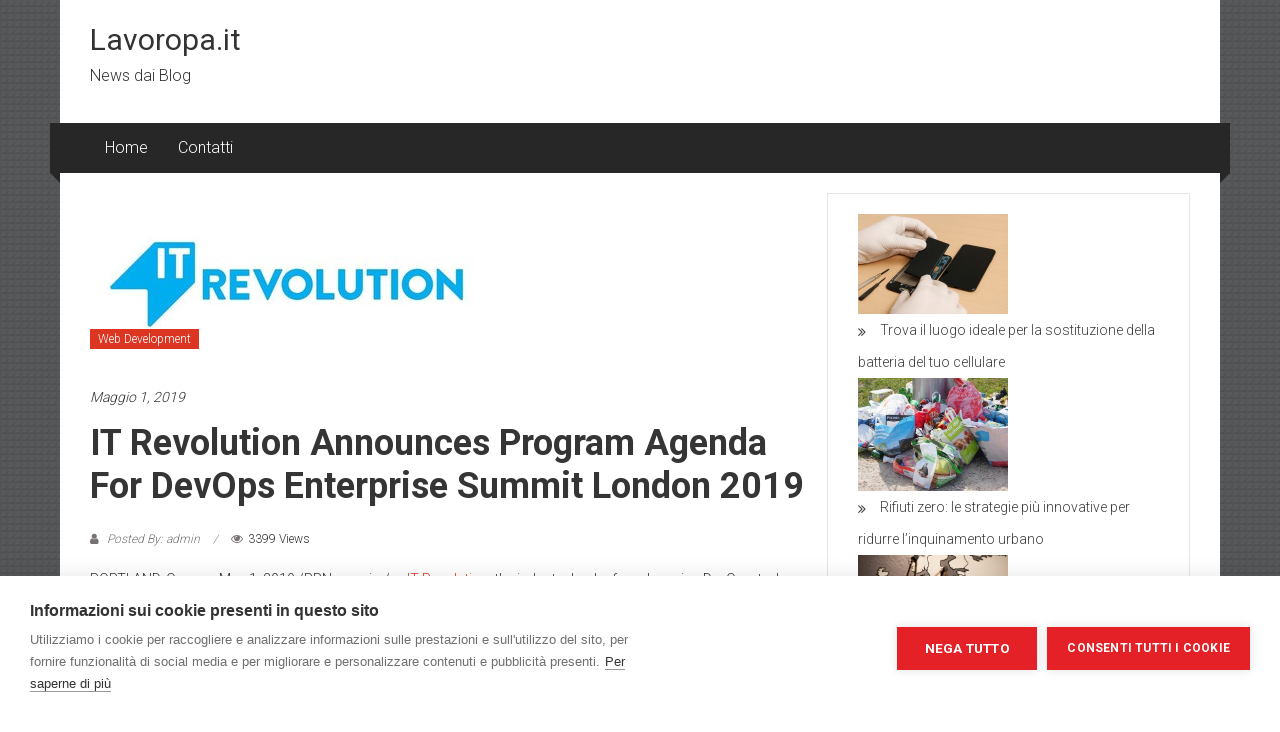

--- FILE ---
content_type: text/html; charset=UTF-8
request_url: https://www.lavoropa.it/2019/05/01/it-revolution-announces-program-agenda-for-devops-enterprise-summit-london-2019/
body_size: 12219
content:
<!DOCTYPE html>
<html lang="it-IT" prefix="og: https://ogp.me/ns#">
<head>
	<meta charset="UTF-8">
	<meta name="viewport" content="width=device-width, initial-scale=1">
	<link rel="profile" href="https://gmpg.org/xfn/11">

	<script>window.cookiehub_wordpress = {};</script><script>
window.dataLayer = window.dataLayer || [];
function gtag(){dataLayer.push(arguments);}
gtag('consent', 'default', {'ad_storage': 'denied', 'analytics_storage': 'denied', 'ad_user_data': 'denied', 'ad_personalization': 'denied', 'wait_for_update': 500});
</script>
<!-- Ottimizzazione per i motori di ricerca di Rank Math - https://rankmath.com/ -->
<title>DevOps Enterprise Summit 2019: programma annunciato</title>
<meta name="description" content="IT Revolution svela il programma del DevOps Enterprise Summit 2019 a Londra, un evento imperdibile per gli appassionati di sviluppo web."/>
<meta name="robots" content="follow, index, max-snippet:-1, max-video-preview:-1, max-image-preview:large"/>
<link rel="canonical" href="https://www.lavoropa.it/2019/05/01/it-revolution-announces-program-agenda-for-devops-enterprise-summit-london-2019/" />
<meta property="og:locale" content="it_IT" />
<meta property="og:type" content="article" />
<meta property="og:title" content="DevOps Enterprise Summit 2019: programma annunciato" />
<meta property="og:description" content="IT Revolution svela il programma del DevOps Enterprise Summit 2019 a Londra, un evento imperdibile per gli appassionati di sviluppo web." />
<meta property="og:url" content="https://www.lavoropa.it/2019/05/01/it-revolution-announces-program-agenda-for-devops-enterprise-summit-london-2019/" />
<meta property="og:site_name" content="Metropoli Strategiche" />
<meta property="article:section" content="Web Development" />
<meta property="og:updated_time" content="2025-08-25T13:55:47+00:00" />
<meta property="article:published_time" content="2019-05-01T04:31:00+00:00" />
<meta property="article:modified_time" content="2025-08-25T13:55:47+00:00" />
<meta name="twitter:card" content="summary_large_image" />
<meta name="twitter:title" content="DevOps Enterprise Summit 2019: programma annunciato" />
<meta name="twitter:description" content="IT Revolution svela il programma del DevOps Enterprise Summit 2019 a Londra, un evento imperdibile per gli appassionati di sviluppo web." />
<meta name="twitter:label1" content="Scritto da" />
<meta name="twitter:data1" content="admin" />
<meta name="twitter:label2" content="Tempo di lettura" />
<meta name="twitter:data2" content="3 minuti" />
<script type="application/ld+json" class="rank-math-schema">{"@context":"https://schema.org","@graph":[{"@type":["Person","Organization"],"@id":"https://www.lavoropa.it/#person","name":"Metropoli Strategiche"},{"@type":"WebSite","@id":"https://www.lavoropa.it/#website","url":"https://www.lavoropa.it","name":"Metropoli Strategiche","publisher":{"@id":"https://www.lavoropa.it/#person"},"inLanguage":"it-IT"},{"@type":"ImageObject","@id":"https://www.lavoropa.it/wp-content/uploads/2019/05/t0leno2452671-1h4035635754uhttps3A2F2Fmma.prnewswire.com2Fmedia2F3469682FIT_Revolution___Logo.jpgahttps3A2F2Fmma.prnewswire.com2Fmedia2F3469682FIT_Revolution___Logo.jpg","url":"https://www.lavoropa.it/wp-content/uploads/2019/05/t0leno2452671-1h4035635754uhttps3A2F2Fmma.prnewswire.com2Fmedia2F3469682FIT_Revolution___Logo.jpgahttps3A2F2Fmma.prnewswire.com2Fmedia2F3469682FIT_Revolution___Logo.jpg","width":"400","height":"174","inLanguage":"it-IT"},{"@type":"WebPage","@id":"https://www.lavoropa.it/2019/05/01/it-revolution-announces-program-agenda-for-devops-enterprise-summit-london-2019/#webpage","url":"https://www.lavoropa.it/2019/05/01/it-revolution-announces-program-agenda-for-devops-enterprise-summit-london-2019/","name":"DevOps Enterprise Summit 2019: programma annunciato","datePublished":"2019-05-01T04:31:00+00:00","dateModified":"2025-08-25T13:55:47+00:00","isPartOf":{"@id":"https://www.lavoropa.it/#website"},"primaryImageOfPage":{"@id":"https://www.lavoropa.it/wp-content/uploads/2019/05/t0leno2452671-1h4035635754uhttps3A2F2Fmma.prnewswire.com2Fmedia2F3469682FIT_Revolution___Logo.jpgahttps3A2F2Fmma.prnewswire.com2Fmedia2F3469682FIT_Revolution___Logo.jpg"},"inLanguage":"it-IT"},{"@type":"Person","@id":"https://www.lavoropa.it/author/admin/","name":"admin","url":"https://www.lavoropa.it/author/admin/","image":{"@type":"ImageObject","@id":"https://secure.gravatar.com/avatar/5b3c48edff5e9e02d372de3b101dbcb202ce76179e42532309dea883e2d1a79f?s=96&amp;d=mm&amp;r=g","url":"https://secure.gravatar.com/avatar/5b3c48edff5e9e02d372de3b101dbcb202ce76179e42532309dea883e2d1a79f?s=96&amp;d=mm&amp;r=g","caption":"admin","inLanguage":"it-IT"}},{"@type":"BlogPosting","headline":"DevOps Enterprise Summit 2019: programma annunciato","keywords":"DevOps Enterprise Summit 2019","datePublished":"2019-05-01T04:31:00+00:00","dateModified":"2025-08-25T13:55:47+00:00","articleSection":"Web Development","author":{"@id":"https://www.lavoropa.it/author/admin/","name":"admin"},"publisher":{"@id":"https://www.lavoropa.it/#person"},"description":"IT Revolution svela il programma del DevOps Enterprise Summit 2019 a Londra, un evento imperdibile per gli appassionati di sviluppo web.","name":"DevOps Enterprise Summit 2019: programma annunciato","@id":"https://www.lavoropa.it/2019/05/01/it-revolution-announces-program-agenda-for-devops-enterprise-summit-london-2019/#richSnippet","isPartOf":{"@id":"https://www.lavoropa.it/2019/05/01/it-revolution-announces-program-agenda-for-devops-enterprise-summit-london-2019/#webpage"},"image":{"@id":"https://www.lavoropa.it/wp-content/uploads/2019/05/t0leno2452671-1h4035635754uhttps3A2F2Fmma.prnewswire.com2Fmedia2F3469682FIT_Revolution___Logo.jpgahttps3A2F2Fmma.prnewswire.com2Fmedia2F3469682FIT_Revolution___Logo.jpg"},"inLanguage":"it-IT","mainEntityOfPage":{"@id":"https://www.lavoropa.it/2019/05/01/it-revolution-announces-program-agenda-for-devops-enterprise-summit-london-2019/#webpage"}}]}</script>
<!-- /Rank Math WordPress SEO plugin -->

<link rel='dns-prefetch' href='//fonts.googleapis.com' />
<link rel="alternate" type="application/rss+xml" title="Lavoropa.it &raquo; Feed" href="https://www.lavoropa.it/feed/" />
<link rel="alternate" type="application/rss+xml" title="Lavoropa.it &raquo; Feed dei commenti" href="https://www.lavoropa.it/comments/feed/" />
<link rel="alternate" title="oEmbed (JSON)" type="application/json+oembed" href="https://www.lavoropa.it/wp-json/oembed/1.0/embed?url=https%3A%2F%2Fwww.lavoropa.it%2F2019%2F05%2F01%2Fit-revolution-announces-program-agenda-for-devops-enterprise-summit-london-2019%2F" />
<link rel="alternate" title="oEmbed (XML)" type="text/xml+oembed" href="https://www.lavoropa.it/wp-json/oembed/1.0/embed?url=https%3A%2F%2Fwww.lavoropa.it%2F2019%2F05%2F01%2Fit-revolution-announces-program-agenda-for-devops-enterprise-summit-london-2019%2F&#038;format=xml" />
<style id='wp-img-auto-sizes-contain-inline-css' type='text/css'>
img:is([sizes=auto i],[sizes^="auto," i]){contain-intrinsic-size:3000px 1500px}
/*# sourceURL=wp-img-auto-sizes-contain-inline-css */
</style>
<style id='wp-emoji-styles-inline-css' type='text/css'>

	img.wp-smiley, img.emoji {
		display: inline !important;
		border: none !important;
		box-shadow: none !important;
		height: 1em !important;
		width: 1em !important;
		margin: 0 0.07em !important;
		vertical-align: -0.1em !important;
		background: none !important;
		padding: 0 !important;
	}
/*# sourceURL=wp-emoji-styles-inline-css */
</style>
<style id='classic-theme-styles-inline-css' type='text/css'>
/*! This file is auto-generated */
.wp-block-button__link{color:#fff;background-color:#32373c;border-radius:9999px;box-shadow:none;text-decoration:none;padding:calc(.667em + 2px) calc(1.333em + 2px);font-size:1.125em}.wp-block-file__button{background:#32373c;color:#fff;text-decoration:none}
/*# sourceURL=/wp-includes/css/classic-themes.min.css */
</style>
<link rel='stylesheet' id='contact-form-7-css' href='https://www.lavoropa.it/wp-content/plugins/contact-form-7/includes/css/styles.css?ver=6.1.4' type='text/css' media='all' />
<link rel='stylesheet' id='colornews_google_fonts-css' href='//fonts.googleapis.com/css?family=Roboto%3A400%2C300%2C700%2C900&#038;display=swap&#038;ver=b5045b87a8a85950a6b8bcc8ec0c0dc5' type='text/css' media='all' />
<link rel='stylesheet' id='colornews-style-css' href='https://www.lavoropa.it/wp-content/themes/colornews-pro/style.css?ver=b5045b87a8a85950a6b8bcc8ec0c0dc5' type='text/css' media='all' />
<link rel='stylesheet' id='colornews-fontawesome-css' href='https://www.lavoropa.it/wp-content/themes/colornews-pro/font-awesome/css/font-awesome.min.css?ver=4.7.0' type='text/css' media='all' />
<script type="text/javascript" src="https://www.lavoropa.it/wp-includes/js/jquery/jquery.min.js?ver=3.7.1" id="jquery-core-js"></script>
<script type="text/javascript" src="https://www.lavoropa.it/wp-includes/js/jquery/jquery-migrate.min.js?ver=3.4.1" id="jquery-migrate-js"></script>
<link rel="https://api.w.org/" href="https://www.lavoropa.it/wp-json/" /><link rel="alternate" title="JSON" type="application/json" href="https://www.lavoropa.it/wp-json/wp/v2/posts/1739" /><link rel="EditURI" type="application/rsd+xml" title="RSD" href="https://www.lavoropa.it/xmlrpc.php?rsd" />

<link rel='shortlink' href='https://www.lavoropa.it/?p=1739' />
<style type="text/css" id="custom-background-css">
body.custom-background { background-image: url("https://www.lavoropa.it/wp-content/themes/colornews-pro/img/bg-pattern.jpg"); background-position: left top; background-size: auto; background-repeat: repeat; background-attachment: scroll; }
</style>
	<style id='wp-block-latest-posts-inline-css' type='text/css'>
.wp-block-latest-posts{box-sizing:border-box}.wp-block-latest-posts.alignleft{margin-right:2em}.wp-block-latest-posts.alignright{margin-left:2em}.wp-block-latest-posts.wp-block-latest-posts__list{list-style:none}.wp-block-latest-posts.wp-block-latest-posts__list li{clear:both;overflow-wrap:break-word}.wp-block-latest-posts.is-grid{display:flex;flex-wrap:wrap}.wp-block-latest-posts.is-grid li{margin:0 1.25em 1.25em 0;width:100%}@media (min-width:600px){.wp-block-latest-posts.columns-2 li{width:calc(50% - .625em)}.wp-block-latest-posts.columns-2 li:nth-child(2n){margin-right:0}.wp-block-latest-posts.columns-3 li{width:calc(33.33333% - .83333em)}.wp-block-latest-posts.columns-3 li:nth-child(3n){margin-right:0}.wp-block-latest-posts.columns-4 li{width:calc(25% - .9375em)}.wp-block-latest-posts.columns-4 li:nth-child(4n){margin-right:0}.wp-block-latest-posts.columns-5 li{width:calc(20% - 1em)}.wp-block-latest-posts.columns-5 li:nth-child(5n){margin-right:0}.wp-block-latest-posts.columns-6 li{width:calc(16.66667% - 1.04167em)}.wp-block-latest-posts.columns-6 li:nth-child(6n){margin-right:0}}:root :where(.wp-block-latest-posts.is-grid){padding:0}:root :where(.wp-block-latest-posts.wp-block-latest-posts__list){padding-left:0}.wp-block-latest-posts__post-author,.wp-block-latest-posts__post-date{display:block;font-size:.8125em}.wp-block-latest-posts__post-excerpt,.wp-block-latest-posts__post-full-content{margin-bottom:1em;margin-top:.5em}.wp-block-latest-posts__featured-image a{display:inline-block}.wp-block-latest-posts__featured-image img{height:auto;max-width:100%;width:auto}.wp-block-latest-posts__featured-image.alignleft{float:left;margin-right:1em}.wp-block-latest-posts__featured-image.alignright{float:right;margin-left:1em}.wp-block-latest-posts__featured-image.aligncenter{margin-bottom:1em;text-align:center}
/*# sourceURL=https://www.lavoropa.it/wp-includes/blocks/latest-posts/style.min.css */
</style>
<style id='global-styles-inline-css' type='text/css'>
:root{--wp--preset--aspect-ratio--square: 1;--wp--preset--aspect-ratio--4-3: 4/3;--wp--preset--aspect-ratio--3-4: 3/4;--wp--preset--aspect-ratio--3-2: 3/2;--wp--preset--aspect-ratio--2-3: 2/3;--wp--preset--aspect-ratio--16-9: 16/9;--wp--preset--aspect-ratio--9-16: 9/16;--wp--preset--color--black: #000000;--wp--preset--color--cyan-bluish-gray: #abb8c3;--wp--preset--color--white: #ffffff;--wp--preset--color--pale-pink: #f78da7;--wp--preset--color--vivid-red: #cf2e2e;--wp--preset--color--luminous-vivid-orange: #ff6900;--wp--preset--color--luminous-vivid-amber: #fcb900;--wp--preset--color--light-green-cyan: #7bdcb5;--wp--preset--color--vivid-green-cyan: #00d084;--wp--preset--color--pale-cyan-blue: #8ed1fc;--wp--preset--color--vivid-cyan-blue: #0693e3;--wp--preset--color--vivid-purple: #9b51e0;--wp--preset--gradient--vivid-cyan-blue-to-vivid-purple: linear-gradient(135deg,rgb(6,147,227) 0%,rgb(155,81,224) 100%);--wp--preset--gradient--light-green-cyan-to-vivid-green-cyan: linear-gradient(135deg,rgb(122,220,180) 0%,rgb(0,208,130) 100%);--wp--preset--gradient--luminous-vivid-amber-to-luminous-vivid-orange: linear-gradient(135deg,rgb(252,185,0) 0%,rgb(255,105,0) 100%);--wp--preset--gradient--luminous-vivid-orange-to-vivid-red: linear-gradient(135deg,rgb(255,105,0) 0%,rgb(207,46,46) 100%);--wp--preset--gradient--very-light-gray-to-cyan-bluish-gray: linear-gradient(135deg,rgb(238,238,238) 0%,rgb(169,184,195) 100%);--wp--preset--gradient--cool-to-warm-spectrum: linear-gradient(135deg,rgb(74,234,220) 0%,rgb(151,120,209) 20%,rgb(207,42,186) 40%,rgb(238,44,130) 60%,rgb(251,105,98) 80%,rgb(254,248,76) 100%);--wp--preset--gradient--blush-light-purple: linear-gradient(135deg,rgb(255,206,236) 0%,rgb(152,150,240) 100%);--wp--preset--gradient--blush-bordeaux: linear-gradient(135deg,rgb(254,205,165) 0%,rgb(254,45,45) 50%,rgb(107,0,62) 100%);--wp--preset--gradient--luminous-dusk: linear-gradient(135deg,rgb(255,203,112) 0%,rgb(199,81,192) 50%,rgb(65,88,208) 100%);--wp--preset--gradient--pale-ocean: linear-gradient(135deg,rgb(255,245,203) 0%,rgb(182,227,212) 50%,rgb(51,167,181) 100%);--wp--preset--gradient--electric-grass: linear-gradient(135deg,rgb(202,248,128) 0%,rgb(113,206,126) 100%);--wp--preset--gradient--midnight: linear-gradient(135deg,rgb(2,3,129) 0%,rgb(40,116,252) 100%);--wp--preset--font-size--small: 13px;--wp--preset--font-size--medium: 20px;--wp--preset--font-size--large: 36px;--wp--preset--font-size--x-large: 42px;--wp--preset--spacing--20: 0.44rem;--wp--preset--spacing--30: 0.67rem;--wp--preset--spacing--40: 1rem;--wp--preset--spacing--50: 1.5rem;--wp--preset--spacing--60: 2.25rem;--wp--preset--spacing--70: 3.38rem;--wp--preset--spacing--80: 5.06rem;--wp--preset--shadow--natural: 6px 6px 9px rgba(0, 0, 0, 0.2);--wp--preset--shadow--deep: 12px 12px 50px rgba(0, 0, 0, 0.4);--wp--preset--shadow--sharp: 6px 6px 0px rgba(0, 0, 0, 0.2);--wp--preset--shadow--outlined: 6px 6px 0px -3px rgb(255, 255, 255), 6px 6px rgb(0, 0, 0);--wp--preset--shadow--crisp: 6px 6px 0px rgb(0, 0, 0);}:where(.is-layout-flex){gap: 0.5em;}:where(.is-layout-grid){gap: 0.5em;}body .is-layout-flex{display: flex;}.is-layout-flex{flex-wrap: wrap;align-items: center;}.is-layout-flex > :is(*, div){margin: 0;}body .is-layout-grid{display: grid;}.is-layout-grid > :is(*, div){margin: 0;}:where(.wp-block-columns.is-layout-flex){gap: 2em;}:where(.wp-block-columns.is-layout-grid){gap: 2em;}:where(.wp-block-post-template.is-layout-flex){gap: 1.25em;}:where(.wp-block-post-template.is-layout-grid){gap: 1.25em;}.has-black-color{color: var(--wp--preset--color--black) !important;}.has-cyan-bluish-gray-color{color: var(--wp--preset--color--cyan-bluish-gray) !important;}.has-white-color{color: var(--wp--preset--color--white) !important;}.has-pale-pink-color{color: var(--wp--preset--color--pale-pink) !important;}.has-vivid-red-color{color: var(--wp--preset--color--vivid-red) !important;}.has-luminous-vivid-orange-color{color: var(--wp--preset--color--luminous-vivid-orange) !important;}.has-luminous-vivid-amber-color{color: var(--wp--preset--color--luminous-vivid-amber) !important;}.has-light-green-cyan-color{color: var(--wp--preset--color--light-green-cyan) !important;}.has-vivid-green-cyan-color{color: var(--wp--preset--color--vivid-green-cyan) !important;}.has-pale-cyan-blue-color{color: var(--wp--preset--color--pale-cyan-blue) !important;}.has-vivid-cyan-blue-color{color: var(--wp--preset--color--vivid-cyan-blue) !important;}.has-vivid-purple-color{color: var(--wp--preset--color--vivid-purple) !important;}.has-black-background-color{background-color: var(--wp--preset--color--black) !important;}.has-cyan-bluish-gray-background-color{background-color: var(--wp--preset--color--cyan-bluish-gray) !important;}.has-white-background-color{background-color: var(--wp--preset--color--white) !important;}.has-pale-pink-background-color{background-color: var(--wp--preset--color--pale-pink) !important;}.has-vivid-red-background-color{background-color: var(--wp--preset--color--vivid-red) !important;}.has-luminous-vivid-orange-background-color{background-color: var(--wp--preset--color--luminous-vivid-orange) !important;}.has-luminous-vivid-amber-background-color{background-color: var(--wp--preset--color--luminous-vivid-amber) !important;}.has-light-green-cyan-background-color{background-color: var(--wp--preset--color--light-green-cyan) !important;}.has-vivid-green-cyan-background-color{background-color: var(--wp--preset--color--vivid-green-cyan) !important;}.has-pale-cyan-blue-background-color{background-color: var(--wp--preset--color--pale-cyan-blue) !important;}.has-vivid-cyan-blue-background-color{background-color: var(--wp--preset--color--vivid-cyan-blue) !important;}.has-vivid-purple-background-color{background-color: var(--wp--preset--color--vivid-purple) !important;}.has-black-border-color{border-color: var(--wp--preset--color--black) !important;}.has-cyan-bluish-gray-border-color{border-color: var(--wp--preset--color--cyan-bluish-gray) !important;}.has-white-border-color{border-color: var(--wp--preset--color--white) !important;}.has-pale-pink-border-color{border-color: var(--wp--preset--color--pale-pink) !important;}.has-vivid-red-border-color{border-color: var(--wp--preset--color--vivid-red) !important;}.has-luminous-vivid-orange-border-color{border-color: var(--wp--preset--color--luminous-vivid-orange) !important;}.has-luminous-vivid-amber-border-color{border-color: var(--wp--preset--color--luminous-vivid-amber) !important;}.has-light-green-cyan-border-color{border-color: var(--wp--preset--color--light-green-cyan) !important;}.has-vivid-green-cyan-border-color{border-color: var(--wp--preset--color--vivid-green-cyan) !important;}.has-pale-cyan-blue-border-color{border-color: var(--wp--preset--color--pale-cyan-blue) !important;}.has-vivid-cyan-blue-border-color{border-color: var(--wp--preset--color--vivid-cyan-blue) !important;}.has-vivid-purple-border-color{border-color: var(--wp--preset--color--vivid-purple) !important;}.has-vivid-cyan-blue-to-vivid-purple-gradient-background{background: var(--wp--preset--gradient--vivid-cyan-blue-to-vivid-purple) !important;}.has-light-green-cyan-to-vivid-green-cyan-gradient-background{background: var(--wp--preset--gradient--light-green-cyan-to-vivid-green-cyan) !important;}.has-luminous-vivid-amber-to-luminous-vivid-orange-gradient-background{background: var(--wp--preset--gradient--luminous-vivid-amber-to-luminous-vivid-orange) !important;}.has-luminous-vivid-orange-to-vivid-red-gradient-background{background: var(--wp--preset--gradient--luminous-vivid-orange-to-vivid-red) !important;}.has-very-light-gray-to-cyan-bluish-gray-gradient-background{background: var(--wp--preset--gradient--very-light-gray-to-cyan-bluish-gray) !important;}.has-cool-to-warm-spectrum-gradient-background{background: var(--wp--preset--gradient--cool-to-warm-spectrum) !important;}.has-blush-light-purple-gradient-background{background: var(--wp--preset--gradient--blush-light-purple) !important;}.has-blush-bordeaux-gradient-background{background: var(--wp--preset--gradient--blush-bordeaux) !important;}.has-luminous-dusk-gradient-background{background: var(--wp--preset--gradient--luminous-dusk) !important;}.has-pale-ocean-gradient-background{background: var(--wp--preset--gradient--pale-ocean) !important;}.has-electric-grass-gradient-background{background: var(--wp--preset--gradient--electric-grass) !important;}.has-midnight-gradient-background{background: var(--wp--preset--gradient--midnight) !important;}.has-small-font-size{font-size: var(--wp--preset--font-size--small) !important;}.has-medium-font-size{font-size: var(--wp--preset--font-size--medium) !important;}.has-large-font-size{font-size: var(--wp--preset--font-size--large) !important;}.has-x-large-font-size{font-size: var(--wp--preset--font-size--x-large) !important;}
/*# sourceURL=global-styles-inline-css */
</style>
</head>

<body class="wp-singular post-template-default single single-post postid-1739 single-format-standard custom-background wp-embed-responsive wp-theme-colornews-pro  boxed-layout">


	<div id="page" class="hfeed site">
		<a class="skip-link screen-reader-text" href="#main">Skip to content</a>

	<header id="masthead" class="site-header" role="banner">
		<div class="top-header-wrapper clearfix">
			<div class="tg-container">
				<div class="tg-inner-wrap">
									</div><!-- .tg-inner-wrap end -->
			</div><!-- .tg-container end -->
					</div><!-- .top-header-wrapper end  -->

				<div class="middle-header-wrapper  clearfix">
			<div class="tg-container">
				<div class="tg-inner-wrap">
										<div id="header-text" class="">
													<h3 id="site-title">
								<a href="https://www.lavoropa.it/" title="Lavoropa.it" rel="home">Lavoropa.it</a>
							</h3>
																			<p id="site-description">News dai Blog</p>
												<!-- #site-description -->
					</div><!-- #header-text -->

					<div class="header-advertise">
											</div><!-- .header-advertise end -->
				</div><!-- .tg-inner-wrap end -->
			</div><!-- .tg-container end -->
		</div><!-- .middle-header-wrapper end -->

		
		<div class="bottom-header-wrapper clearfix">
			<div class="bottom-arrow-wrap">
				<div class="tg-container">
					<div class="tg-inner-wrap">
												<nav id="site-navigation" class="main-navigation clearfix" role="navigation">
							<div class="menu-toggle hide">Menu</div>
							<ul id="nav" class="menu"><li id="menu-item-829" class="menu-item menu-item-type-custom menu-item-object-custom menu-item-home menu-item-829"><a href="https://www.lavoropa.it">Home</a></li>
<li id="menu-item-826" class="menu-item menu-item-type-post_type menu-item-object-page menu-item-826"><a href="https://www.lavoropa.it/contatti/">Contatti</a></li>
</ul>						</nav><!-- .nav end -->
											</div><!-- #tg-inner-wrap -->
				</div><!-- #tg-container -->
			</div><!-- #bottom-arrow-wrap -->
		</div><!-- #bottom-header-wrapper -->

		
			</header><!-- #masthead -->
		

<div id="main" class="clearfix">
	<div class="tg-container">
		<div class="tg-inner-wrap clearfix">
			<div id="main-content-section clearfix">
				<div id="primary">

					
						
<article id="post-1739" class="post-1739 post type-post status-publish format-standard has-post-thumbnail hentry category-web-development">
	
	
	
	<div class="figure-cat-wrap featured-image-enable">
					<div class="featured-image">
									<img width="400" height="174" src="https://www.lavoropa.it/wp-content/uploads/2019/05/t0leno2452671-1h4035635754uhttps3A2F2Fmma.prnewswire.com2Fmedia2F3469682FIT_Revolution___Logo.jpgahttps3A2F2Fmma.prnewswire.com2Fmedia2F3469682FIT_Revolution___Logo.jpg" class="attachment-colornews-featured-image size-colornews-featured-image wp-post-image" alt="IT Revolution Announces Program Agenda for DevOps Enterprise Summit London 2019 1" decoding="async" fetchpriority="high" srcset="https://www.lavoropa.it/wp-content/uploads/2019/05/t0leno2452671-1h4035635754uhttps3A2F2Fmma.prnewswire.com2Fmedia2F3469682FIT_Revolution___Logo.jpgahttps3A2F2Fmma.prnewswire.com2Fmedia2F3469682FIT_Revolution___Logo.jpg 400w, https://www.lavoropa.it/wp-content/uploads/2019/05/t0leno2452671-1h4035635754uhttps3A2F2Fmma.prnewswire.com2Fmedia2F3469682FIT_Revolution___Logo.jpgahttps3A2F2Fmma.prnewswire.com2Fmedia2F3469682FIT_Revolution___Logo-300x131.jpg 300w" sizes="(max-width: 400px) 100vw, 400px" title="IT Revolution Announces Program Agenda for DevOps Enterprise Summit London 2019 2">							</div>
		
		<div class="category-collection"><span class="cat-links"><a href="https://www.lavoropa.it/web-development/"  rel="category tag">Web Development</a></span>&nbsp;</div>	</div>

	
	<span class="posted-on"><a href="https://www.lavoropa.it/2019/05/01/it-revolution-announces-program-agenda-for-devops-enterprise-summit-london-2019/" title="4:31 am" rel="bookmark"><time class="entry-date published" datetime="2019-05-01T04:31:00+00:00">Maggio 1, 2019</time><time class="updated" datetime="2025-08-25T13:55:47+00:00">Agosto 25, 2025</time></a></span>
	<header class="entry-header">
		<h1 class="entry-title">
			IT Revolution Announces Program Agenda for DevOps Enterprise Summit London 2019		</h1>
	</header>

	<div class="below-entry-meta">
			<span class="byline"><span class="author vcard"><i class="fa fa-user"></i><a class="url fn n" href="https://www.lavoropa.it/author/admin/" title="admin">
																														   Posted By: admin						</a></span></span>

			<span class="post-views"><i class="fa fa-eye"></i><span class="total-views">3399 Views</span></span>
			</div>
	<div class="entry-content">
		<div class='xn-content'>
<p><span class='xn-location'>PORTLAND, Oregon</span>, <span class='xn-chron'>May 1, 2019</span> /PRNewswire/ &#8212;&nbsp;<u><a href="https://c212.net/c/link/?t=0&amp;l=en&amp;o=2452671-1&amp;h=4193393775&amp;u=http%3A%2F%2Fitrevolution.com%2F&amp;a=IT+Revolution" target="_blank" rel="nofollow noopener noreferrer">IT Revolution</a></u>, the industry leader for advancing DevOps, today announced the program agenda for DevOps Enterprise Summit London 2019 (<u><a href="https://c212.net/c/link/?t=0&amp;l=en&amp;o=2452671-1&amp;h=1981795816&amp;u=https%3A%2F%2Fevents.itrevolution.com%2Feur%2Fschedule%2F&amp;a=https%3A%2F%2Fevents.itrevolution.com%2Feur%2Fschedule%2F" target="_blank" rel="nofollow noopener noreferrer">https://events.itrevolution.com/eur/schedule/</a></u>). Located at the InterContinental London Hotel &ndash; The O2 from 25-27 June, DevOps practitioners, technologists and business leaders from across the world will convene for three full days of immersive learning about IT transformation patterns and practices. </p>
<p>In addition, the 2019 program focuses on helping attendees achieve their desired outcomes by incorporating extended opportunities to network with the speakers and learn from domain experts in regards to the subject matters they care about most.</p>
<p><b>For a limited time, a 20 percent discount on registration is available for DevOps Enterprise Summit London 2019. To register, visit (<u></u>) and use code &#8216;LON20&#8217; at checkout before the code expires on 31 May.</b></p>
<p>&#8216;As a programming committee, we worked hard to create a high learning experience, combined with enabling exciting networking opportunities, and to create a forum for exchanging insights with some of the best practitioners and subject matter experts on the planet,&#8217; said <span class='xn-person'>Gene Kim</span>, founder of IT Revolution and co-author of The Phoenix Project, The DevOps Handbook and Accelerate. &#8216;I never learn as much in a short period of time as I do during the DevOps Enterprise Summit. It&#8221;s the place where some of the most courageous and exciting transformation stories I have ever heard take place, and this year&#8221;s conference in <span class='xn-location'>London</span> is going to be the best yet.&#8217;</p>
<p><b>New speakers added to the program agenda for DevOps Enterprise Summit London 2019 include:</b></p>
<ul type='disc'>
<li><span class='xn-person'>Joe Aho</span>, Chief Financial Officer, Compuware </li>
<li><span class='xn-person'>Mehnaaz Abidi</span>, Director of Product Management, Nike Digital </li>
<li><span class='xn-person'>Nicole Bryan</span>, VP, Product Development, Tasktop </li>
<li><span class='xn-person'>Andy Burgin</span>, Platform Engineer, <span class='xn-person'>Sky Betting</span> &amp; Gaming </li>
<li>Raj Fowler, Principal DevOps Consultant, BAE Systems </li>
<li><span class='xn-person'>Yosef Levine</span>, Managing Director, Global Technology Controls, Confidential &amp; Privacy, Deloitte </li>
<li><span class='xn-person'>Rochelle Norton</span>, Head of ERP, BAE Systems </li>
<li><span class='xn-person'>Chris O&#8221;Malley</span>, Chief Executive Officer, Compuware </li>
<li><span class='xn-person'>John Waters</span>, Associate Director, Global Audit Cloud Architecture, Deloitte</li>
</ul>
<p>In addition to experiencing the unfolding documentary of the ongoing IT transformations that leaders are helping drive in large, complex organizations, the program agenda includes different ways to learn away from the main stage:</p>
<ul type='disc'>
<li><b>DevOps Confessions&#8211;</b>At the beginning of each day, programming committee members will read anonymized stories of confessions from leaders in the DevOps community to learn about the struggles, failures and near-misses. </li>
<li><b>Speakers Corner&#8211;</b>Dedicated time and a location to ask the plenary speakers questions that go deeper on the information presented earlier that day. </li>
<li><b><span class='xn-person'>Lean Coffee</span>&#8212;</b>Attendees can connect with and learn from their peers in a semi-structured format led by <span class='xn-person'>Dominica DeGrandis</span>, all three days of the conference. </li>
<li><b>Auditors&#8221; Workshop&#8211;</b>An opportunity to ask an auditor everything you&#8221;ve wanted to in the past, but were afraid to ask. This session will be led by <span class='xn-person'>Yosef Levine</span> and <span class='xn-person'>John Waters</span> from Deloitte. </li>
<li><b>Birds of a Feather Sessions&#8211;</b>More like the DevOpsDays unconference sessions, with less structure than a <span class='xn-person'>Lean Coffee</span> format, these sessions are driven by specific topics that attendees want to discuss and learn about. </li>
<li><b>Lightning Talks&#8211;</b>These are rapid-fire, must-see presentations happen from the main stage after the conference day has concluded. IT Revolution authors&#8221; book signing happens immediately afterward. </li>
<li><b>Industry Party&#8211;</b>Book signing of The Unicorn Project, sponsor giveaways, food and drinks, the industry party is a great opportunity to continue conversations with fellow attendees and speakers. </li>
<li><b>Slack Workspace&#8211;</b>The conference will have a shared Slack workspace for people to interact with speakers, attendees and sponsors. </li>
</ul>
<p><b>For more information about DOES19 <span class='xn-location'>London</span>, please visit: (<u><a href="https://c212.net/c/link/?t=0&amp;l=en&amp;o=2452671-1&amp;h=2386987589&amp;u=https%3A%2F%2Fevents.itrevolution.com%2Feur%2F&amp;a=https%3A%2F%2Fevents.itrevolution.com%2Feur%2F" target="_blank" rel="nofollow noopener noreferrer">https://events.itrevolution.com/eur/</a></u>).&nbsp;</b></p>
<p><b>Share This:</b> IT Revolution Announces Program Agenda for #DevOps Enterprise Summit #London 2019 <u><a href="https://c212.net/c/link/?t=0&amp;l=en&amp;o=2452671-1&amp;h=1981795816&amp;u=https%3A%2F%2Fevents.itrevolution.com%2Feur%2Fschedule%2F&amp;a=https%3A%2F%2Fevents.itrevolution.com%2Feur%2Fschedule%2F" target="_blank" rel="nofollow noopener noreferrer">https://events.itrevolution.com/eur/schedule/</a></u> @DOES_EUR <u><a href="https://c212.net/c/link/?t=0&amp;l=en&amp;o=2452671-1&amp;h=125618125&amp;u=https%3A%2F%2Ftwitter.com%2Fhashtag%2Fdoes19&amp;a=%23DOES19" target="_blank" rel="nofollow noopener noreferrer">#DOES19</a></u></p>
<p><b>About IT Revolution</b><br />IT Revolution assembles technology leaders and practitioners through publishing, events, and research. Our goal is to elevate the state of technology work, quantify the economic and human costs associated with suboptimal IT performance, and to improve the lives of technology professionals.</p>
<p>Contact:<br /><span class='xn-person'>Jeremy Douglas</span><br />Catapult PR-IR<br />303-581-7760, ext. 16<br /><a href='mailto:jdouglas@catapultpr-ir.com' target='_blank' rel='nofollow noopener noreferrer'>jdouglas@catapultpr-ir.com</a></p>
<p>Logo &#8211; https://mma.prnewswire.com/media/346968/IT_Revolution___Logo.jpg </p>
<p>&nbsp;</p>
<p><i>Business and technology leaders from BAE Systems, Deloitte, Nike, Sky Betting and Gaming and more added to speaker list, organizing committee unveils plans for Slack workspace, Auditors&#8221; Workshop, <span class='xn-person'>Lean Coffee</span> sessions, Lightning Talks and more</i></p>
</div>
<p><img decoding="async" alt="IT Revolution Announces Program Agenda for DevOps Enterprise Summit London 2019 3" src="https://rt.prnewswire.com/rt.gif?NewsItemId=EN36696&amp;Transmission_Id=201905010431PR_NEWS_EURO_ND__EN36696&amp;DateId=20190501" style="border:0px; width:1px; height:1px;" title="IT Revolution Announces Program Agenda for DevOps Enterprise Summit London 2019 4"></p>
			</div><!-- .entry-content -->

		</article><!-- #post-## -->

								<nav class="navigation post-navigation clearfix" role="navigation">
			<h3 class="screen-reader-text">Post navigation</h3>
			<div class="nav-links">
				<div class="nav-previous"><a href="https://www.lavoropa.it/2019/05/01/qui-le-idee-diventano-realta8221-il-titolo-della-seconda-edizione-del-concorso-spot-video-dedicato-ai-beneficiari-del-fondi-europei-por-fesr-2014-2020/" rel="prev">“QUI le idee diventano realtà&#8221;, il titolo della seconda edizione del concorso spot video dedicato ai beneficiari del Fondi europei Por Fesr 2014-2020</a></div><div class="nav-next"><a href="https://www.lavoropa.it/2019/05/02/oppi-amp-gi-le-scarpe-naturali-per-bambini-a-roma/" rel="next">Oppi &#038; Gi, le scarpe “naturali” per bambini a Roma</a></div>			</div><!-- .nav-links -->
		</nav><!-- .navigation -->
		
						
						
						
					
				</div><!-- #primary end -->
				
<div id="secondary">
		
	<aside id="block-3" class="widget widget_block widget_recent_entries"><ul class="wp-block-latest-posts__list wp-block-latest-posts"><li><div class="wp-block-latest-posts__featured-image"><img loading="lazy" decoding="async" width="300" height="200" src="https://www.lavoropa.it/wp-content/uploads/2025/05/sostituzione-batteria-cellulare-300x200.jpg" class="attachment-medium size-medium wp-post-image" alt="Trova il luogo ideale per la sostituzione della batteria del tuo cellulare 5" style="max-width:150px;max-height:150px;" srcset="https://www.lavoropa.it/wp-content/uploads/2025/05/sostituzione-batteria-cellulare-300x200.jpg 300w, https://www.lavoropa.it/wp-content/uploads/2025/05/sostituzione-batteria-cellulare-1024x683.jpg 1024w, https://www.lavoropa.it/wp-content/uploads/2025/05/sostituzione-batteria-cellulare-768x512.jpg 768w, https://www.lavoropa.it/wp-content/uploads/2025/05/sostituzione-batteria-cellulare.jpg 1200w" sizes="auto, (max-width: 300px) 100vw, 300px" title="Trova il luogo ideale per la sostituzione della batteria del tuo cellulare 6"></div><a class="wp-block-latest-posts__post-title" href="https://www.lavoropa.it/2025/05/07/trova-il-luogo-ideale-per-la-sostituzione-della-batteria-del-tuo-cellulare/">Trova il luogo ideale per la sostituzione della batteria del tuo cellulare</a></li>
<li><div class="wp-block-latest-posts__featured-image"><img loading="lazy" decoding="async" width="300" height="225" src="https://www.lavoropa.it/wp-content/uploads/2025/03/la-spazzatura-300x225.jpg" class="attachment-medium size-medium wp-post-image" alt="Rifiuti zero: le strategie più innovative per ridurre l’inquinamento urbano 7" style="max-width:150px;max-height:150px;" srcset="https://www.lavoropa.it/wp-content/uploads/2025/03/la-spazzatura-300x225.jpg 300w, https://www.lavoropa.it/wp-content/uploads/2025/03/la-spazzatura-1024x768.jpg 1024w, https://www.lavoropa.it/wp-content/uploads/2025/03/la-spazzatura-768x576.jpg 768w, https://www.lavoropa.it/wp-content/uploads/2025/03/la-spazzatura.jpg 1200w" sizes="auto, (max-width: 300px) 100vw, 300px" title="Rifiuti zero: le strategie più innovative per ridurre l’inquinamento urbano 8"></div><a class="wp-block-latest-posts__post-title" href="https://www.lavoropa.it/2025/03/26/rifiuti-zero-le-strategie-piu-innovative-per-ridurre-linquinamento-urbano/">Rifiuti zero: le strategie più innovative per ridurre l’inquinamento urbano</a></li>
<li><div class="wp-block-latest-posts__featured-image"><img loading="lazy" decoding="async" width="300" height="200" src="https://www.lavoropa.it/wp-content/uploads/2025/03/viaggio-in-europa-300x200.jpg" class="attachment-medium size-medium wp-post-image" alt="Le destinazioni segrete d’Europa che devi visitare almeno una volta nella vita 9" style="max-width:150px;max-height:150px;" srcset="https://www.lavoropa.it/wp-content/uploads/2025/03/viaggio-in-europa-300x200.jpg 300w, https://www.lavoropa.it/wp-content/uploads/2025/03/viaggio-in-europa-1024x683.jpg 1024w, https://www.lavoropa.it/wp-content/uploads/2025/03/viaggio-in-europa-768x512.jpg 768w, https://www.lavoropa.it/wp-content/uploads/2025/03/viaggio-in-europa.jpg 1200w" sizes="auto, (max-width: 300px) 100vw, 300px" title="Le destinazioni segrete d’Europa che devi visitare almeno una volta nella vita 10"></div><a class="wp-block-latest-posts__post-title" href="https://www.lavoropa.it/2025/03/25/le-destinazioni-segrete-deuropa-che-devi-visitare-almeno-una-volta-nella-vita/">Le destinazioni segrete d’Europa che devi visitare almeno una volta nella vita</a></li>
<li><div class="wp-block-latest-posts__featured-image"><img loading="lazy" decoding="async" width="300" height="200" src="https://www.lavoropa.it/wp-content/uploads/2025/03/i-libri-300x200.jpg" class="attachment-medium size-medium wp-post-image" alt="Diploma riconosciuto dal MIUR: cosa significa e perché è fondamentale 11" style="max-width:150px;max-height:150px;" srcset="https://www.lavoropa.it/wp-content/uploads/2025/03/i-libri-300x200.jpg 300w, https://www.lavoropa.it/wp-content/uploads/2025/03/i-libri-1024x682.jpg 1024w, https://www.lavoropa.it/wp-content/uploads/2025/03/i-libri-768x511.jpg 768w, https://www.lavoropa.it/wp-content/uploads/2025/03/i-libri.jpg 1200w" sizes="auto, (max-width: 300px) 100vw, 300px" title="Diploma riconosciuto dal MIUR: cosa significa e perché è fondamentale 12"></div><a class="wp-block-latest-posts__post-title" href="https://www.lavoropa.it/2025/03/25/diploma-riconosciuto-dal-miur-cosa-significa-e-perche-e-fondamentale/">Diploma riconosciuto dal MIUR: cosa significa e perché è fondamentale</a></li>
<li><div class="wp-block-latest-posts__featured-image"><img loading="lazy" decoding="async" width="300" height="200" src="https://www.lavoropa.it/wp-content/uploads/2025/03/ravello-costiera-300x200.jpg" class="attachment-medium size-medium wp-post-image" alt="Ravello, il sogno sulle scogliere: il luogo perfetto per un matrimonio da favola 13" style="max-width:150px;max-height:150px;" srcset="https://www.lavoropa.it/wp-content/uploads/2025/03/ravello-costiera-300x200.jpg 300w, https://www.lavoropa.it/wp-content/uploads/2025/03/ravello-costiera-1024x682.jpg 1024w, https://www.lavoropa.it/wp-content/uploads/2025/03/ravello-costiera-768x511.jpg 768w, https://www.lavoropa.it/wp-content/uploads/2025/03/ravello-costiera.jpg 1200w" sizes="auto, (max-width: 300px) 100vw, 300px" title="Ravello, il sogno sulle scogliere: il luogo perfetto per un matrimonio da favola 14"></div><a class="wp-block-latest-posts__post-title" href="https://www.lavoropa.it/2025/03/21/ravello-il-sogno-sulle-scogliere-il-luogo-perfetto-per-un-matrimonio-da-favola/">Ravello, il sogno sulle scogliere: il luogo perfetto per un matrimonio da favola</a></li>
</ul></aside>
	</div>
			</div><!-- #main-content-section end -->
		</div><!-- .tg-inner-wrap -->
	</div><!-- .tg-container -->
</div><!-- #main -->



<footer id="colophon">
		<div id="bottom-footer">
		<div class="tg-container">
			<div class="tg-inner-wrap">
				<div class="copy-right"><a href="https://www.lavoropa.it/privacy-policy/">privacy policy</a> - <a href="https://www.lavoropa.it/cookie-policy/">cookie policy</a> - NIF B76271691</div>			</div>
		</div>
	</div>
</footer><!-- #colophon end -->
<a href="#masthead" id="scroll-up"><i class="fa fa-arrow-up"></i></a>
</div><!-- #page end -->

<script type="speculationrules">
{"prefetch":[{"source":"document","where":{"and":[{"href_matches":"/*"},{"not":{"href_matches":["/wp-*.php","/wp-admin/*","/wp-content/uploads/*","/wp-content/*","/wp-content/plugins/*","/wp-content/themes/colornews-pro/*","/*\\?(.+)"]}},{"not":{"selector_matches":"a[rel~=\"nofollow\"]"}},{"not":{"selector_matches":".no-prefetch, .no-prefetch a"}}]},"eagerness":"conservative"}]}
</script>
<script type="text/javascript">
          var cpm = { language: 'it', };
          (function(h,u,b){
				var d=h.getElementsByTagName("script")[0],e=h.createElement("script");
				e.async=true;e.src='https://cookiehub.net/c2/71755b6e.js';
				e.onload=function(){u.cookiehub.load(b);}
				d.parentNode.insertBefore(e,d);
				})(document,window,cpm);
				</script><script type="text/javascript" src="https://www.lavoropa.it/wp-includes/js/dist/hooks.min.js?ver=dd5603f07f9220ed27f1" id="wp-hooks-js"></script>
<script type="text/javascript" src="https://www.lavoropa.it/wp-includes/js/dist/i18n.min.js?ver=c26c3dc7bed366793375" id="wp-i18n-js"></script>
<script type="text/javascript" id="wp-i18n-js-after">
/* <![CDATA[ */
wp.i18n.setLocaleData( { 'text direction\u0004ltr': [ 'ltr' ] } );
//# sourceURL=wp-i18n-js-after
/* ]]> */
</script>
<script type="text/javascript" src="https://www.lavoropa.it/wp-content/plugins/contact-form-7/includes/swv/js/index.js?ver=6.1.4" id="swv-js"></script>
<script type="text/javascript" id="contact-form-7-js-translations">
/* <![CDATA[ */
( function( domain, translations ) {
	var localeData = translations.locale_data[ domain ] || translations.locale_data.messages;
	localeData[""].domain = domain;
	wp.i18n.setLocaleData( localeData, domain );
} )( "contact-form-7", {"translation-revision-date":"2026-01-14 20:31:08+0000","generator":"GlotPress\/4.0.3","domain":"messages","locale_data":{"messages":{"":{"domain":"messages","plural-forms":"nplurals=2; plural=n != 1;","lang":"it"},"This contact form is placed in the wrong place.":["Questo modulo di contatto \u00e8 posizionato nel posto sbagliato."],"Error:":["Errore:"]}},"comment":{"reference":"includes\/js\/index.js"}} );
//# sourceURL=contact-form-7-js-translations
/* ]]> */
</script>
<script type="text/javascript" id="contact-form-7-js-before">
/* <![CDATA[ */
var wpcf7 = {
    "api": {
        "root": "https:\/\/www.lavoropa.it\/wp-json\/",
        "namespace": "contact-form-7\/v1"
    }
};
//# sourceURL=contact-form-7-js-before
/* ]]> */
</script>
<script type="text/javascript" src="https://www.lavoropa.it/wp-content/plugins/contact-form-7/includes/js/index.js?ver=6.1.4" id="contact-form-7-js"></script>
<script type="text/javascript" src="https://www.lavoropa.it/wp-content/themes/colornews-pro/js/fitvids/jquery.fitvids.min.js?ver=1.2.0" id="colornews-fitvids-js"></script>
<script type="text/javascript" src="https://www.lavoropa.it/wp-content/themes/colornews-pro/js/custom.min.js?ver=20150708" id="colornews-custom-js"></script>
<script type="text/javascript" src="https://www.lavoropa.it/wp-content/themes/colornews-pro/js/skip-link-focus-fix.min.js?ver=20130115" id="colornews-skip-link-focus-fix-js"></script>
<script type="text/javascript" src="https://www.google.com/recaptcha/api.js?render=6LfyQ1kfAAAAALhF7wcNi3lfZ3ZrFh_NV3HJcFPZ&amp;ver=3.0" id="google-recaptcha-js"></script>
<script type="text/javascript" src="https://www.lavoropa.it/wp-includes/js/dist/vendor/wp-polyfill.min.js?ver=3.15.0" id="wp-polyfill-js"></script>
<script type="text/javascript" id="wpcf7-recaptcha-js-before">
/* <![CDATA[ */
var wpcf7_recaptcha = {
    "sitekey": "6LfyQ1kfAAAAALhF7wcNi3lfZ3ZrFh_NV3HJcFPZ",
    "actions": {
        "homepage": "homepage",
        "contactform": "contactform"
    }
};
//# sourceURL=wpcf7-recaptcha-js-before
/* ]]> */
</script>
<script type="text/javascript" src="https://www.lavoropa.it/wp-content/plugins/contact-form-7/modules/recaptcha/index.js?ver=6.1.4" id="wpcf7-recaptcha-js"></script>
<script id="wp-emoji-settings" type="application/json">
{"baseUrl":"https://s.w.org/images/core/emoji/17.0.2/72x72/","ext":".png","svgUrl":"https://s.w.org/images/core/emoji/17.0.2/svg/","svgExt":".svg","source":{"concatemoji":"https://www.lavoropa.it/wp-includes/js/wp-emoji-release.min.js?ver=b5045b87a8a85950a6b8bcc8ec0c0dc5"}}
</script>
<script type="module">
/* <![CDATA[ */
/*! This file is auto-generated */
const a=JSON.parse(document.getElementById("wp-emoji-settings").textContent),o=(window._wpemojiSettings=a,"wpEmojiSettingsSupports"),s=["flag","emoji"];function i(e){try{var t={supportTests:e,timestamp:(new Date).valueOf()};sessionStorage.setItem(o,JSON.stringify(t))}catch(e){}}function c(e,t,n){e.clearRect(0,0,e.canvas.width,e.canvas.height),e.fillText(t,0,0);t=new Uint32Array(e.getImageData(0,0,e.canvas.width,e.canvas.height).data);e.clearRect(0,0,e.canvas.width,e.canvas.height),e.fillText(n,0,0);const a=new Uint32Array(e.getImageData(0,0,e.canvas.width,e.canvas.height).data);return t.every((e,t)=>e===a[t])}function p(e,t){e.clearRect(0,0,e.canvas.width,e.canvas.height),e.fillText(t,0,0);var n=e.getImageData(16,16,1,1);for(let e=0;e<n.data.length;e++)if(0!==n.data[e])return!1;return!0}function u(e,t,n,a){switch(t){case"flag":return n(e,"\ud83c\udff3\ufe0f\u200d\u26a7\ufe0f","\ud83c\udff3\ufe0f\u200b\u26a7\ufe0f")?!1:!n(e,"\ud83c\udde8\ud83c\uddf6","\ud83c\udde8\u200b\ud83c\uddf6")&&!n(e,"\ud83c\udff4\udb40\udc67\udb40\udc62\udb40\udc65\udb40\udc6e\udb40\udc67\udb40\udc7f","\ud83c\udff4\u200b\udb40\udc67\u200b\udb40\udc62\u200b\udb40\udc65\u200b\udb40\udc6e\u200b\udb40\udc67\u200b\udb40\udc7f");case"emoji":return!a(e,"\ud83e\u1fac8")}return!1}function f(e,t,n,a){let r;const o=(r="undefined"!=typeof WorkerGlobalScope&&self instanceof WorkerGlobalScope?new OffscreenCanvas(300,150):document.createElement("canvas")).getContext("2d",{willReadFrequently:!0}),s=(o.textBaseline="top",o.font="600 32px Arial",{});return e.forEach(e=>{s[e]=t(o,e,n,a)}),s}function r(e){var t=document.createElement("script");t.src=e,t.defer=!0,document.head.appendChild(t)}a.supports={everything:!0,everythingExceptFlag:!0},new Promise(t=>{let n=function(){try{var e=JSON.parse(sessionStorage.getItem(o));if("object"==typeof e&&"number"==typeof e.timestamp&&(new Date).valueOf()<e.timestamp+604800&&"object"==typeof e.supportTests)return e.supportTests}catch(e){}return null}();if(!n){if("undefined"!=typeof Worker&&"undefined"!=typeof OffscreenCanvas&&"undefined"!=typeof URL&&URL.createObjectURL&&"undefined"!=typeof Blob)try{var e="postMessage("+f.toString()+"("+[JSON.stringify(s),u.toString(),c.toString(),p.toString()].join(",")+"));",a=new Blob([e],{type:"text/javascript"});const r=new Worker(URL.createObjectURL(a),{name:"wpTestEmojiSupports"});return void(r.onmessage=e=>{i(n=e.data),r.terminate(),t(n)})}catch(e){}i(n=f(s,u,c,p))}t(n)}).then(e=>{for(const n in e)a.supports[n]=e[n],a.supports.everything=a.supports.everything&&a.supports[n],"flag"!==n&&(a.supports.everythingExceptFlag=a.supports.everythingExceptFlag&&a.supports[n]);var t;a.supports.everythingExceptFlag=a.supports.everythingExceptFlag&&!a.supports.flag,a.supports.everything||((t=a.source||{}).concatemoji?r(t.concatemoji):t.wpemoji&&t.twemoji&&(r(t.twemoji),r(t.wpemoji)))});
//# sourceURL=https://www.lavoropa.it/wp-includes/js/wp-emoji-loader.min.js
/* ]]> */
</script>

</body>
</html>


--- FILE ---
content_type: text/html; charset=utf-8
request_url: https://www.google.com/recaptcha/api2/anchor?ar=1&k=6LfyQ1kfAAAAALhF7wcNi3lfZ3ZrFh_NV3HJcFPZ&co=aHR0cHM6Ly93d3cubGF2b3JvcGEuaXQ6NDQz&hl=en&v=N67nZn4AqZkNcbeMu4prBgzg&size=invisible&anchor-ms=20000&execute-ms=30000&cb=gbhq87dk4q3s
body_size: 48707
content:
<!DOCTYPE HTML><html dir="ltr" lang="en"><head><meta http-equiv="Content-Type" content="text/html; charset=UTF-8">
<meta http-equiv="X-UA-Compatible" content="IE=edge">
<title>reCAPTCHA</title>
<style type="text/css">
/* cyrillic-ext */
@font-face {
  font-family: 'Roboto';
  font-style: normal;
  font-weight: 400;
  font-stretch: 100%;
  src: url(//fonts.gstatic.com/s/roboto/v48/KFO7CnqEu92Fr1ME7kSn66aGLdTylUAMa3GUBHMdazTgWw.woff2) format('woff2');
  unicode-range: U+0460-052F, U+1C80-1C8A, U+20B4, U+2DE0-2DFF, U+A640-A69F, U+FE2E-FE2F;
}
/* cyrillic */
@font-face {
  font-family: 'Roboto';
  font-style: normal;
  font-weight: 400;
  font-stretch: 100%;
  src: url(//fonts.gstatic.com/s/roboto/v48/KFO7CnqEu92Fr1ME7kSn66aGLdTylUAMa3iUBHMdazTgWw.woff2) format('woff2');
  unicode-range: U+0301, U+0400-045F, U+0490-0491, U+04B0-04B1, U+2116;
}
/* greek-ext */
@font-face {
  font-family: 'Roboto';
  font-style: normal;
  font-weight: 400;
  font-stretch: 100%;
  src: url(//fonts.gstatic.com/s/roboto/v48/KFO7CnqEu92Fr1ME7kSn66aGLdTylUAMa3CUBHMdazTgWw.woff2) format('woff2');
  unicode-range: U+1F00-1FFF;
}
/* greek */
@font-face {
  font-family: 'Roboto';
  font-style: normal;
  font-weight: 400;
  font-stretch: 100%;
  src: url(//fonts.gstatic.com/s/roboto/v48/KFO7CnqEu92Fr1ME7kSn66aGLdTylUAMa3-UBHMdazTgWw.woff2) format('woff2');
  unicode-range: U+0370-0377, U+037A-037F, U+0384-038A, U+038C, U+038E-03A1, U+03A3-03FF;
}
/* math */
@font-face {
  font-family: 'Roboto';
  font-style: normal;
  font-weight: 400;
  font-stretch: 100%;
  src: url(//fonts.gstatic.com/s/roboto/v48/KFO7CnqEu92Fr1ME7kSn66aGLdTylUAMawCUBHMdazTgWw.woff2) format('woff2');
  unicode-range: U+0302-0303, U+0305, U+0307-0308, U+0310, U+0312, U+0315, U+031A, U+0326-0327, U+032C, U+032F-0330, U+0332-0333, U+0338, U+033A, U+0346, U+034D, U+0391-03A1, U+03A3-03A9, U+03B1-03C9, U+03D1, U+03D5-03D6, U+03F0-03F1, U+03F4-03F5, U+2016-2017, U+2034-2038, U+203C, U+2040, U+2043, U+2047, U+2050, U+2057, U+205F, U+2070-2071, U+2074-208E, U+2090-209C, U+20D0-20DC, U+20E1, U+20E5-20EF, U+2100-2112, U+2114-2115, U+2117-2121, U+2123-214F, U+2190, U+2192, U+2194-21AE, U+21B0-21E5, U+21F1-21F2, U+21F4-2211, U+2213-2214, U+2216-22FF, U+2308-230B, U+2310, U+2319, U+231C-2321, U+2336-237A, U+237C, U+2395, U+239B-23B7, U+23D0, U+23DC-23E1, U+2474-2475, U+25AF, U+25B3, U+25B7, U+25BD, U+25C1, U+25CA, U+25CC, U+25FB, U+266D-266F, U+27C0-27FF, U+2900-2AFF, U+2B0E-2B11, U+2B30-2B4C, U+2BFE, U+3030, U+FF5B, U+FF5D, U+1D400-1D7FF, U+1EE00-1EEFF;
}
/* symbols */
@font-face {
  font-family: 'Roboto';
  font-style: normal;
  font-weight: 400;
  font-stretch: 100%;
  src: url(//fonts.gstatic.com/s/roboto/v48/KFO7CnqEu92Fr1ME7kSn66aGLdTylUAMaxKUBHMdazTgWw.woff2) format('woff2');
  unicode-range: U+0001-000C, U+000E-001F, U+007F-009F, U+20DD-20E0, U+20E2-20E4, U+2150-218F, U+2190, U+2192, U+2194-2199, U+21AF, U+21E6-21F0, U+21F3, U+2218-2219, U+2299, U+22C4-22C6, U+2300-243F, U+2440-244A, U+2460-24FF, U+25A0-27BF, U+2800-28FF, U+2921-2922, U+2981, U+29BF, U+29EB, U+2B00-2BFF, U+4DC0-4DFF, U+FFF9-FFFB, U+10140-1018E, U+10190-1019C, U+101A0, U+101D0-101FD, U+102E0-102FB, U+10E60-10E7E, U+1D2C0-1D2D3, U+1D2E0-1D37F, U+1F000-1F0FF, U+1F100-1F1AD, U+1F1E6-1F1FF, U+1F30D-1F30F, U+1F315, U+1F31C, U+1F31E, U+1F320-1F32C, U+1F336, U+1F378, U+1F37D, U+1F382, U+1F393-1F39F, U+1F3A7-1F3A8, U+1F3AC-1F3AF, U+1F3C2, U+1F3C4-1F3C6, U+1F3CA-1F3CE, U+1F3D4-1F3E0, U+1F3ED, U+1F3F1-1F3F3, U+1F3F5-1F3F7, U+1F408, U+1F415, U+1F41F, U+1F426, U+1F43F, U+1F441-1F442, U+1F444, U+1F446-1F449, U+1F44C-1F44E, U+1F453, U+1F46A, U+1F47D, U+1F4A3, U+1F4B0, U+1F4B3, U+1F4B9, U+1F4BB, U+1F4BF, U+1F4C8-1F4CB, U+1F4D6, U+1F4DA, U+1F4DF, U+1F4E3-1F4E6, U+1F4EA-1F4ED, U+1F4F7, U+1F4F9-1F4FB, U+1F4FD-1F4FE, U+1F503, U+1F507-1F50B, U+1F50D, U+1F512-1F513, U+1F53E-1F54A, U+1F54F-1F5FA, U+1F610, U+1F650-1F67F, U+1F687, U+1F68D, U+1F691, U+1F694, U+1F698, U+1F6AD, U+1F6B2, U+1F6B9-1F6BA, U+1F6BC, U+1F6C6-1F6CF, U+1F6D3-1F6D7, U+1F6E0-1F6EA, U+1F6F0-1F6F3, U+1F6F7-1F6FC, U+1F700-1F7FF, U+1F800-1F80B, U+1F810-1F847, U+1F850-1F859, U+1F860-1F887, U+1F890-1F8AD, U+1F8B0-1F8BB, U+1F8C0-1F8C1, U+1F900-1F90B, U+1F93B, U+1F946, U+1F984, U+1F996, U+1F9E9, U+1FA00-1FA6F, U+1FA70-1FA7C, U+1FA80-1FA89, U+1FA8F-1FAC6, U+1FACE-1FADC, U+1FADF-1FAE9, U+1FAF0-1FAF8, U+1FB00-1FBFF;
}
/* vietnamese */
@font-face {
  font-family: 'Roboto';
  font-style: normal;
  font-weight: 400;
  font-stretch: 100%;
  src: url(//fonts.gstatic.com/s/roboto/v48/KFO7CnqEu92Fr1ME7kSn66aGLdTylUAMa3OUBHMdazTgWw.woff2) format('woff2');
  unicode-range: U+0102-0103, U+0110-0111, U+0128-0129, U+0168-0169, U+01A0-01A1, U+01AF-01B0, U+0300-0301, U+0303-0304, U+0308-0309, U+0323, U+0329, U+1EA0-1EF9, U+20AB;
}
/* latin-ext */
@font-face {
  font-family: 'Roboto';
  font-style: normal;
  font-weight: 400;
  font-stretch: 100%;
  src: url(//fonts.gstatic.com/s/roboto/v48/KFO7CnqEu92Fr1ME7kSn66aGLdTylUAMa3KUBHMdazTgWw.woff2) format('woff2');
  unicode-range: U+0100-02BA, U+02BD-02C5, U+02C7-02CC, U+02CE-02D7, U+02DD-02FF, U+0304, U+0308, U+0329, U+1D00-1DBF, U+1E00-1E9F, U+1EF2-1EFF, U+2020, U+20A0-20AB, U+20AD-20C0, U+2113, U+2C60-2C7F, U+A720-A7FF;
}
/* latin */
@font-face {
  font-family: 'Roboto';
  font-style: normal;
  font-weight: 400;
  font-stretch: 100%;
  src: url(//fonts.gstatic.com/s/roboto/v48/KFO7CnqEu92Fr1ME7kSn66aGLdTylUAMa3yUBHMdazQ.woff2) format('woff2');
  unicode-range: U+0000-00FF, U+0131, U+0152-0153, U+02BB-02BC, U+02C6, U+02DA, U+02DC, U+0304, U+0308, U+0329, U+2000-206F, U+20AC, U+2122, U+2191, U+2193, U+2212, U+2215, U+FEFF, U+FFFD;
}
/* cyrillic-ext */
@font-face {
  font-family: 'Roboto';
  font-style: normal;
  font-weight: 500;
  font-stretch: 100%;
  src: url(//fonts.gstatic.com/s/roboto/v48/KFO7CnqEu92Fr1ME7kSn66aGLdTylUAMa3GUBHMdazTgWw.woff2) format('woff2');
  unicode-range: U+0460-052F, U+1C80-1C8A, U+20B4, U+2DE0-2DFF, U+A640-A69F, U+FE2E-FE2F;
}
/* cyrillic */
@font-face {
  font-family: 'Roboto';
  font-style: normal;
  font-weight: 500;
  font-stretch: 100%;
  src: url(//fonts.gstatic.com/s/roboto/v48/KFO7CnqEu92Fr1ME7kSn66aGLdTylUAMa3iUBHMdazTgWw.woff2) format('woff2');
  unicode-range: U+0301, U+0400-045F, U+0490-0491, U+04B0-04B1, U+2116;
}
/* greek-ext */
@font-face {
  font-family: 'Roboto';
  font-style: normal;
  font-weight: 500;
  font-stretch: 100%;
  src: url(//fonts.gstatic.com/s/roboto/v48/KFO7CnqEu92Fr1ME7kSn66aGLdTylUAMa3CUBHMdazTgWw.woff2) format('woff2');
  unicode-range: U+1F00-1FFF;
}
/* greek */
@font-face {
  font-family: 'Roboto';
  font-style: normal;
  font-weight: 500;
  font-stretch: 100%;
  src: url(//fonts.gstatic.com/s/roboto/v48/KFO7CnqEu92Fr1ME7kSn66aGLdTylUAMa3-UBHMdazTgWw.woff2) format('woff2');
  unicode-range: U+0370-0377, U+037A-037F, U+0384-038A, U+038C, U+038E-03A1, U+03A3-03FF;
}
/* math */
@font-face {
  font-family: 'Roboto';
  font-style: normal;
  font-weight: 500;
  font-stretch: 100%;
  src: url(//fonts.gstatic.com/s/roboto/v48/KFO7CnqEu92Fr1ME7kSn66aGLdTylUAMawCUBHMdazTgWw.woff2) format('woff2');
  unicode-range: U+0302-0303, U+0305, U+0307-0308, U+0310, U+0312, U+0315, U+031A, U+0326-0327, U+032C, U+032F-0330, U+0332-0333, U+0338, U+033A, U+0346, U+034D, U+0391-03A1, U+03A3-03A9, U+03B1-03C9, U+03D1, U+03D5-03D6, U+03F0-03F1, U+03F4-03F5, U+2016-2017, U+2034-2038, U+203C, U+2040, U+2043, U+2047, U+2050, U+2057, U+205F, U+2070-2071, U+2074-208E, U+2090-209C, U+20D0-20DC, U+20E1, U+20E5-20EF, U+2100-2112, U+2114-2115, U+2117-2121, U+2123-214F, U+2190, U+2192, U+2194-21AE, U+21B0-21E5, U+21F1-21F2, U+21F4-2211, U+2213-2214, U+2216-22FF, U+2308-230B, U+2310, U+2319, U+231C-2321, U+2336-237A, U+237C, U+2395, U+239B-23B7, U+23D0, U+23DC-23E1, U+2474-2475, U+25AF, U+25B3, U+25B7, U+25BD, U+25C1, U+25CA, U+25CC, U+25FB, U+266D-266F, U+27C0-27FF, U+2900-2AFF, U+2B0E-2B11, U+2B30-2B4C, U+2BFE, U+3030, U+FF5B, U+FF5D, U+1D400-1D7FF, U+1EE00-1EEFF;
}
/* symbols */
@font-face {
  font-family: 'Roboto';
  font-style: normal;
  font-weight: 500;
  font-stretch: 100%;
  src: url(//fonts.gstatic.com/s/roboto/v48/KFO7CnqEu92Fr1ME7kSn66aGLdTylUAMaxKUBHMdazTgWw.woff2) format('woff2');
  unicode-range: U+0001-000C, U+000E-001F, U+007F-009F, U+20DD-20E0, U+20E2-20E4, U+2150-218F, U+2190, U+2192, U+2194-2199, U+21AF, U+21E6-21F0, U+21F3, U+2218-2219, U+2299, U+22C4-22C6, U+2300-243F, U+2440-244A, U+2460-24FF, U+25A0-27BF, U+2800-28FF, U+2921-2922, U+2981, U+29BF, U+29EB, U+2B00-2BFF, U+4DC0-4DFF, U+FFF9-FFFB, U+10140-1018E, U+10190-1019C, U+101A0, U+101D0-101FD, U+102E0-102FB, U+10E60-10E7E, U+1D2C0-1D2D3, U+1D2E0-1D37F, U+1F000-1F0FF, U+1F100-1F1AD, U+1F1E6-1F1FF, U+1F30D-1F30F, U+1F315, U+1F31C, U+1F31E, U+1F320-1F32C, U+1F336, U+1F378, U+1F37D, U+1F382, U+1F393-1F39F, U+1F3A7-1F3A8, U+1F3AC-1F3AF, U+1F3C2, U+1F3C4-1F3C6, U+1F3CA-1F3CE, U+1F3D4-1F3E0, U+1F3ED, U+1F3F1-1F3F3, U+1F3F5-1F3F7, U+1F408, U+1F415, U+1F41F, U+1F426, U+1F43F, U+1F441-1F442, U+1F444, U+1F446-1F449, U+1F44C-1F44E, U+1F453, U+1F46A, U+1F47D, U+1F4A3, U+1F4B0, U+1F4B3, U+1F4B9, U+1F4BB, U+1F4BF, U+1F4C8-1F4CB, U+1F4D6, U+1F4DA, U+1F4DF, U+1F4E3-1F4E6, U+1F4EA-1F4ED, U+1F4F7, U+1F4F9-1F4FB, U+1F4FD-1F4FE, U+1F503, U+1F507-1F50B, U+1F50D, U+1F512-1F513, U+1F53E-1F54A, U+1F54F-1F5FA, U+1F610, U+1F650-1F67F, U+1F687, U+1F68D, U+1F691, U+1F694, U+1F698, U+1F6AD, U+1F6B2, U+1F6B9-1F6BA, U+1F6BC, U+1F6C6-1F6CF, U+1F6D3-1F6D7, U+1F6E0-1F6EA, U+1F6F0-1F6F3, U+1F6F7-1F6FC, U+1F700-1F7FF, U+1F800-1F80B, U+1F810-1F847, U+1F850-1F859, U+1F860-1F887, U+1F890-1F8AD, U+1F8B0-1F8BB, U+1F8C0-1F8C1, U+1F900-1F90B, U+1F93B, U+1F946, U+1F984, U+1F996, U+1F9E9, U+1FA00-1FA6F, U+1FA70-1FA7C, U+1FA80-1FA89, U+1FA8F-1FAC6, U+1FACE-1FADC, U+1FADF-1FAE9, U+1FAF0-1FAF8, U+1FB00-1FBFF;
}
/* vietnamese */
@font-face {
  font-family: 'Roboto';
  font-style: normal;
  font-weight: 500;
  font-stretch: 100%;
  src: url(//fonts.gstatic.com/s/roboto/v48/KFO7CnqEu92Fr1ME7kSn66aGLdTylUAMa3OUBHMdazTgWw.woff2) format('woff2');
  unicode-range: U+0102-0103, U+0110-0111, U+0128-0129, U+0168-0169, U+01A0-01A1, U+01AF-01B0, U+0300-0301, U+0303-0304, U+0308-0309, U+0323, U+0329, U+1EA0-1EF9, U+20AB;
}
/* latin-ext */
@font-face {
  font-family: 'Roboto';
  font-style: normal;
  font-weight: 500;
  font-stretch: 100%;
  src: url(//fonts.gstatic.com/s/roboto/v48/KFO7CnqEu92Fr1ME7kSn66aGLdTylUAMa3KUBHMdazTgWw.woff2) format('woff2');
  unicode-range: U+0100-02BA, U+02BD-02C5, U+02C7-02CC, U+02CE-02D7, U+02DD-02FF, U+0304, U+0308, U+0329, U+1D00-1DBF, U+1E00-1E9F, U+1EF2-1EFF, U+2020, U+20A0-20AB, U+20AD-20C0, U+2113, U+2C60-2C7F, U+A720-A7FF;
}
/* latin */
@font-face {
  font-family: 'Roboto';
  font-style: normal;
  font-weight: 500;
  font-stretch: 100%;
  src: url(//fonts.gstatic.com/s/roboto/v48/KFO7CnqEu92Fr1ME7kSn66aGLdTylUAMa3yUBHMdazQ.woff2) format('woff2');
  unicode-range: U+0000-00FF, U+0131, U+0152-0153, U+02BB-02BC, U+02C6, U+02DA, U+02DC, U+0304, U+0308, U+0329, U+2000-206F, U+20AC, U+2122, U+2191, U+2193, U+2212, U+2215, U+FEFF, U+FFFD;
}
/* cyrillic-ext */
@font-face {
  font-family: 'Roboto';
  font-style: normal;
  font-weight: 900;
  font-stretch: 100%;
  src: url(//fonts.gstatic.com/s/roboto/v48/KFO7CnqEu92Fr1ME7kSn66aGLdTylUAMa3GUBHMdazTgWw.woff2) format('woff2');
  unicode-range: U+0460-052F, U+1C80-1C8A, U+20B4, U+2DE0-2DFF, U+A640-A69F, U+FE2E-FE2F;
}
/* cyrillic */
@font-face {
  font-family: 'Roboto';
  font-style: normal;
  font-weight: 900;
  font-stretch: 100%;
  src: url(//fonts.gstatic.com/s/roboto/v48/KFO7CnqEu92Fr1ME7kSn66aGLdTylUAMa3iUBHMdazTgWw.woff2) format('woff2');
  unicode-range: U+0301, U+0400-045F, U+0490-0491, U+04B0-04B1, U+2116;
}
/* greek-ext */
@font-face {
  font-family: 'Roboto';
  font-style: normal;
  font-weight: 900;
  font-stretch: 100%;
  src: url(//fonts.gstatic.com/s/roboto/v48/KFO7CnqEu92Fr1ME7kSn66aGLdTylUAMa3CUBHMdazTgWw.woff2) format('woff2');
  unicode-range: U+1F00-1FFF;
}
/* greek */
@font-face {
  font-family: 'Roboto';
  font-style: normal;
  font-weight: 900;
  font-stretch: 100%;
  src: url(//fonts.gstatic.com/s/roboto/v48/KFO7CnqEu92Fr1ME7kSn66aGLdTylUAMa3-UBHMdazTgWw.woff2) format('woff2');
  unicode-range: U+0370-0377, U+037A-037F, U+0384-038A, U+038C, U+038E-03A1, U+03A3-03FF;
}
/* math */
@font-face {
  font-family: 'Roboto';
  font-style: normal;
  font-weight: 900;
  font-stretch: 100%;
  src: url(//fonts.gstatic.com/s/roboto/v48/KFO7CnqEu92Fr1ME7kSn66aGLdTylUAMawCUBHMdazTgWw.woff2) format('woff2');
  unicode-range: U+0302-0303, U+0305, U+0307-0308, U+0310, U+0312, U+0315, U+031A, U+0326-0327, U+032C, U+032F-0330, U+0332-0333, U+0338, U+033A, U+0346, U+034D, U+0391-03A1, U+03A3-03A9, U+03B1-03C9, U+03D1, U+03D5-03D6, U+03F0-03F1, U+03F4-03F5, U+2016-2017, U+2034-2038, U+203C, U+2040, U+2043, U+2047, U+2050, U+2057, U+205F, U+2070-2071, U+2074-208E, U+2090-209C, U+20D0-20DC, U+20E1, U+20E5-20EF, U+2100-2112, U+2114-2115, U+2117-2121, U+2123-214F, U+2190, U+2192, U+2194-21AE, U+21B0-21E5, U+21F1-21F2, U+21F4-2211, U+2213-2214, U+2216-22FF, U+2308-230B, U+2310, U+2319, U+231C-2321, U+2336-237A, U+237C, U+2395, U+239B-23B7, U+23D0, U+23DC-23E1, U+2474-2475, U+25AF, U+25B3, U+25B7, U+25BD, U+25C1, U+25CA, U+25CC, U+25FB, U+266D-266F, U+27C0-27FF, U+2900-2AFF, U+2B0E-2B11, U+2B30-2B4C, U+2BFE, U+3030, U+FF5B, U+FF5D, U+1D400-1D7FF, U+1EE00-1EEFF;
}
/* symbols */
@font-face {
  font-family: 'Roboto';
  font-style: normal;
  font-weight: 900;
  font-stretch: 100%;
  src: url(//fonts.gstatic.com/s/roboto/v48/KFO7CnqEu92Fr1ME7kSn66aGLdTylUAMaxKUBHMdazTgWw.woff2) format('woff2');
  unicode-range: U+0001-000C, U+000E-001F, U+007F-009F, U+20DD-20E0, U+20E2-20E4, U+2150-218F, U+2190, U+2192, U+2194-2199, U+21AF, U+21E6-21F0, U+21F3, U+2218-2219, U+2299, U+22C4-22C6, U+2300-243F, U+2440-244A, U+2460-24FF, U+25A0-27BF, U+2800-28FF, U+2921-2922, U+2981, U+29BF, U+29EB, U+2B00-2BFF, U+4DC0-4DFF, U+FFF9-FFFB, U+10140-1018E, U+10190-1019C, U+101A0, U+101D0-101FD, U+102E0-102FB, U+10E60-10E7E, U+1D2C0-1D2D3, U+1D2E0-1D37F, U+1F000-1F0FF, U+1F100-1F1AD, U+1F1E6-1F1FF, U+1F30D-1F30F, U+1F315, U+1F31C, U+1F31E, U+1F320-1F32C, U+1F336, U+1F378, U+1F37D, U+1F382, U+1F393-1F39F, U+1F3A7-1F3A8, U+1F3AC-1F3AF, U+1F3C2, U+1F3C4-1F3C6, U+1F3CA-1F3CE, U+1F3D4-1F3E0, U+1F3ED, U+1F3F1-1F3F3, U+1F3F5-1F3F7, U+1F408, U+1F415, U+1F41F, U+1F426, U+1F43F, U+1F441-1F442, U+1F444, U+1F446-1F449, U+1F44C-1F44E, U+1F453, U+1F46A, U+1F47D, U+1F4A3, U+1F4B0, U+1F4B3, U+1F4B9, U+1F4BB, U+1F4BF, U+1F4C8-1F4CB, U+1F4D6, U+1F4DA, U+1F4DF, U+1F4E3-1F4E6, U+1F4EA-1F4ED, U+1F4F7, U+1F4F9-1F4FB, U+1F4FD-1F4FE, U+1F503, U+1F507-1F50B, U+1F50D, U+1F512-1F513, U+1F53E-1F54A, U+1F54F-1F5FA, U+1F610, U+1F650-1F67F, U+1F687, U+1F68D, U+1F691, U+1F694, U+1F698, U+1F6AD, U+1F6B2, U+1F6B9-1F6BA, U+1F6BC, U+1F6C6-1F6CF, U+1F6D3-1F6D7, U+1F6E0-1F6EA, U+1F6F0-1F6F3, U+1F6F7-1F6FC, U+1F700-1F7FF, U+1F800-1F80B, U+1F810-1F847, U+1F850-1F859, U+1F860-1F887, U+1F890-1F8AD, U+1F8B0-1F8BB, U+1F8C0-1F8C1, U+1F900-1F90B, U+1F93B, U+1F946, U+1F984, U+1F996, U+1F9E9, U+1FA00-1FA6F, U+1FA70-1FA7C, U+1FA80-1FA89, U+1FA8F-1FAC6, U+1FACE-1FADC, U+1FADF-1FAE9, U+1FAF0-1FAF8, U+1FB00-1FBFF;
}
/* vietnamese */
@font-face {
  font-family: 'Roboto';
  font-style: normal;
  font-weight: 900;
  font-stretch: 100%;
  src: url(//fonts.gstatic.com/s/roboto/v48/KFO7CnqEu92Fr1ME7kSn66aGLdTylUAMa3OUBHMdazTgWw.woff2) format('woff2');
  unicode-range: U+0102-0103, U+0110-0111, U+0128-0129, U+0168-0169, U+01A0-01A1, U+01AF-01B0, U+0300-0301, U+0303-0304, U+0308-0309, U+0323, U+0329, U+1EA0-1EF9, U+20AB;
}
/* latin-ext */
@font-face {
  font-family: 'Roboto';
  font-style: normal;
  font-weight: 900;
  font-stretch: 100%;
  src: url(//fonts.gstatic.com/s/roboto/v48/KFO7CnqEu92Fr1ME7kSn66aGLdTylUAMa3KUBHMdazTgWw.woff2) format('woff2');
  unicode-range: U+0100-02BA, U+02BD-02C5, U+02C7-02CC, U+02CE-02D7, U+02DD-02FF, U+0304, U+0308, U+0329, U+1D00-1DBF, U+1E00-1E9F, U+1EF2-1EFF, U+2020, U+20A0-20AB, U+20AD-20C0, U+2113, U+2C60-2C7F, U+A720-A7FF;
}
/* latin */
@font-face {
  font-family: 'Roboto';
  font-style: normal;
  font-weight: 900;
  font-stretch: 100%;
  src: url(//fonts.gstatic.com/s/roboto/v48/KFO7CnqEu92Fr1ME7kSn66aGLdTylUAMa3yUBHMdazQ.woff2) format('woff2');
  unicode-range: U+0000-00FF, U+0131, U+0152-0153, U+02BB-02BC, U+02C6, U+02DA, U+02DC, U+0304, U+0308, U+0329, U+2000-206F, U+20AC, U+2122, U+2191, U+2193, U+2212, U+2215, U+FEFF, U+FFFD;
}

</style>
<link rel="stylesheet" type="text/css" href="https://www.gstatic.com/recaptcha/releases/N67nZn4AqZkNcbeMu4prBgzg/styles__ltr.css">
<script nonce="5vgSLHDgRXX1zfqWY23N_A" type="text/javascript">window['__recaptcha_api'] = 'https://www.google.com/recaptcha/api2/';</script>
<script type="text/javascript" src="https://www.gstatic.com/recaptcha/releases/N67nZn4AqZkNcbeMu4prBgzg/recaptcha__en.js" nonce="5vgSLHDgRXX1zfqWY23N_A">
      
    </script></head>
<body><div id="rc-anchor-alert" class="rc-anchor-alert"></div>
<input type="hidden" id="recaptcha-token" value="[base64]">
<script type="text/javascript" nonce="5vgSLHDgRXX1zfqWY23N_A">
      recaptcha.anchor.Main.init("[\x22ainput\x22,[\x22bgdata\x22,\x22\x22,\[base64]/[base64]/[base64]/ZyhXLGgpOnEoW04sMjEsbF0sVywwKSxoKSxmYWxzZSxmYWxzZSl9Y2F0Y2goayl7RygzNTgsVyk/[base64]/[base64]/[base64]/[base64]/[base64]/[base64]/[base64]/bmV3IEJbT10oRFswXSk6dz09Mj9uZXcgQltPXShEWzBdLERbMV0pOnc9PTM/bmV3IEJbT10oRFswXSxEWzFdLERbMl0pOnc9PTQ/[base64]/[base64]/[base64]/[base64]/[base64]\\u003d\x22,\[base64]\x22,\x22HnFSBsONGMKQXMK7wopawpdPWcOmC3pVwoXCmcOKwrXDojhoS33CmyBTOsKJZ1PCj1fDg37CuMK8SsOWw4/CjcOmXcO/e3XCiMOWwrRew4QIaMOFwpXDuDXCv8KNcAFpwrQBwr3CoRzDrijCijEfwrNvOQ/CrcOYwrrDtMKeRMOIwqbCth7DliJ9WgTCvhsSQVpwwrrCtcOEJMKEw4wcw7nCvGnCtMORI27Cq8OGwqrCjFgnw7JDwrPCsl7DnsORwqILwrIyBj/DtDfCm8KTw6sgw5TCqMKHwr7ChcKJIhg2wpLDlgJhGHnCv8K9LcO4IsKhwopWWMK0BsKDwr8ECkBhED5uwp7Dol3CgWQMN8OFdmHDrMKIOkDCjMKSKcOgw6pTHE/CiARseBvDqHBkwq9awofDr2Mcw5QUKcKhTl4PNcOXw4QxwphMWjdOGMO/w6IPWMK9RcK1ZcO4RRnCpsOtw5dQw6zDnsOiw4XDt8OQRQrDh8K5EcOUMMKPOlfDhC3DiMOiw4PCvcOKw4V8wq7DnMOnw7nCssOqXGZmJ8K1wp9Ew6/[base64]/DucKDWVVhd8KAwqE7wqXDvyDDplXDocKSwqsqZBcud2o5woJiw4Iow5ZZw6JcP0sSMWXChxszwrlzwpdjw5vCr8OHw6TDjhDCu8KwKhbDmDjDlMKpwppowrQoXzLCusKrBAxAdVxuKxTDm05Mw4PDkcOXNcOgScK0TCYxw4svwo/DucOcwr1yDsOBwrB2ZcONw7Ygw5cAECEnw57Cv8OGwq3CtMKfVMOvw5kswrPDusO+wpVLwpwVwqDDkU4dSCLDkMKUZMKfw5tNc8OTSsK7ayPDmsOkP08+wovCtcK9ecKtKk/Dnx/CnsKZVcK3E8OLRsOiwrYiw63DgXJaw6A3XMOQw4LDi8O6TBYyw7TCrsO7fMKzWV43wqBsasOOwqdIHsKjEcOGwqAfw6/CgGERG8KlJMKqD1XDlMOcfsOGw77CogMRLn9jOFgmICcsw6rDsSdhZsOqw7HDi8OGw6nDlsOIa8OEwpHDscOiw7nDiRJuT8O5dwjDusOrw4gAw5rDusOyMMKkTQXDkyjCmHRjw5LCo8KDw7B0GjYPFMO4G23Cn8O9wqDDlVRKY8OjZhrDsEtYw6/CvsKSRw/DpWtww6TCvgPCtg5RD2HChgkdL1E7NcKJw5LDgQHDo8KmbFIuwpxLwrHClWldO8KtNj7Dih0BwrbCvnIibcOjw7PCuhBrXjvCicKsVGYrIizCsEh7wotwwosXUlViw5B5HMO+WMKJAgAgI2BTw6nDksKORk/[base64]/DrRodLcKPPzN7PsKIN8Kdwq7DicKZbkUGwqbDkcKjwqRzw5/DtcKIZE7DhcKvdi/DuWERwokpQ8KsfG4fw5YIwq8owojCqAnCiwNaw7PDocKBw4pEHMOqwqXDrsKuwo7Dj2/DvAx/[base64]/Ct8OeBMOaEMOUSB7CgsKQSsKZHFR6woZsw5nDsn/DvcOWw4pOwpQ1c1hcw5rDjsO3w4vDkcOxwrLDsMKLw4Aqwq5zE8K2X8Ojw73CusKRw6vDtMKhwq01w5LDqAVyW0MFUMOMw7kfw7PCnlnDkD/DiMOYwrvDghLCicOnwpV6w5XDtlfDhgVKw5ZzFsKNYcK7VG3DksKMwpI+D8KJWT8gTMKwwrBUw7nCvHbDicOkw4oKJHQjw68FZ0dgw5l/WcOXI2vDrMKNZ0DCj8K8LcKdBjnCqwfChsObw7bCocKFJRhZw7ZdwotXK3NMG8OrNMKywoHCsMOWFGHDvcOjwrwnwoEfw7V3wrbCn8K6TcKIw6/DkGnDrEnCmcKcNMKIBRotw6nDt8K5woDCowVEw4zCgsKPw4YcOcOKSsOUDMORdQ9edMOpw67Cp24PVsOqVHMZfirCoXnDncKROk1jw5vDmnJbwpZGMHDDjgRww4rDgQjCuws4fHYRwq/CpRknWcOkwpcawqfDoCMcw5PCngBtbMO0U8KJH8OyIcO1UmrDgwRqw5HCnBrDghJlQ8OPw6QBwpbDv8Ozc8OVGVLDusOvYsOQfsK4wr/DjsKCNBxXKcO2w5HCm1bCkzguw4AsVsKSwqjCtcOIM1Qba8OxwrbDrUs+d8KDw4TDvnHDmMOqw6x/Uj9nwrLDjFnCnsOmw5YGw5fDn8KSwpfDqkZ8c0bCt8KUDsKmwq7CqcK9wosYw5XCp8KeDHPCmsKPcxrChcKxTS/Dqy3CvcOEcxjCqCTDpcKow65/GcOHQcKNM8KKPxvDosO4YsOMMcOPT8KYwqPDq8KuBQ5Lw6vDjMOPEWnDtcOAA8K/fsOzwpRqw5g8ccKjwpDCtsO+OcKoODHCoFTCsMO2wrUKwphHw5R1wp7ChnXDmVDCqQXCghvDhMOodcOZwpHCq8OzwoPDrMOcw7DDs30qNsO/I3DDqCUBw5jCsXp/w5BKBnzChTjCt3LDusOjeMOJC8OZe8OfaB9EMXMxw6tcEMKaw63Cv3Ixw6YZw4/DmcKhRcK2w5Zxw5fDuArCggIAVBvCi3XDtigjw4o5w7MJUzjDncO4w73Dk8KNw5UOwq3Di8Ofw6VcwoQ/TMO8dcOKFsK+WsORw6PCpsOOw6nDosK7GWgDACtWwrzDjcK2KWvCjwpLGMO/HcOfw5/CtsKSNsKJXMOzwqrCpMOAwo3Ds8OyPThzwrpVwqo7DsOMQcOAPsORwoJkN8KuH2XCiX/[base64]/[base64]/ClRzCrcKnc1jDnWzCqDBNw5DDksKHwrg/[base64]/[base64]/woYAwrsVwqo0HnzDm3zCp8KCFU9vw43CpTPChMKtwq8fKMKQw7zCtHogX8KZIkzCmcORTsOgwqQlw7spw7Bxw4EhBsOeTxEuwqlkwp/[base64]/CsB3CpcOmwqjDtR/Cql/[base64]/KMO5wqHCrS7DiQQhR8OEwpQnw5FRw6PCucOwwo0vd03DtsKVIW7Cv3kcwphowqbCq8K2XcKSwrVxwrjCrBlWRcODwpvDrjrDqDLDmMKww613woxoLnFCwprDqMKmw5/CmR91w5/DmMKWwqhkXUd0w67CvxrCo3xyw6TDkjHDuTRcwpfDnAjCj30vw73CoS3Du8ODNMOVesKlwrDCqDfCvcOXOMO4f1xjwrLDuULCk8KOwo/ChcKYXcKVw5LCvD8fB8Ktw5TDtMKbDcOEw7rCr8OgRcKAwrFywqFSRA00esO8M8K3wrlVwo85wq9hC0USIm7DqgXDocK1wqYaw4Uhw53DrlJPAlLDlkV0Y8KRNUJrRsKKZcKkwqDCl8OFw4XDmk0GY8O/wqrCssOBSRXCrRMswpzDgcO9RMK7GxBkwoDDni9hUiJYwq0cwq0BMMOANMKKBx/Dt8KDeiHDpsOWB2jDnMOLGi9OGDcUJsKxwoIqPyl3woZQChjCl3ANMytkV2I3USvDqcOUwonCucOrNsOVGHLCnh3DrMKgecKRw4rDuTwgJAotwpjDm8KfUnfDk8Oowp0XUsKZw7EDw5LDtFXCk8KyOVx3GHUuR8KIH2FXw53DlT/Dr3fCmljCnMKyw4fCmWlXUwwpwqHDllZHwq5nw5seSMKlZwrDlMOGfMOEwoQJMsO/w63DncKjHgDDicKfwrcBwqbDvMKmThwxBMK9wo7DhMKEwrQ/IXZmFGhMwqjCq8K2wovDv8KYdsOzK8Oewr/DscO6VzZKwrJiwqdLUVNOw7TCpjnCvE9McMOkw61IIGcXwrvCv8ODH2HDrk48cSUYeMKzesKVwoDDicOvw5kNCcOWwrHDg8OFwrZtOkQsT8KYw4tyX8KjBRPCsgfDrFlLRsOSw5/DnHIlbmsswrbDmVsgw6DDm1EdW2RHDsOnQgx5w4rCq23CosKrY8Oiw7PCmX8IwohXfXoLY3/CrcOYw7sFwoDDl8ONEW1nVsK9QgbClE7DscKyb10NIGHCncKwBxNVWhklw75Mw7XDtWLDhsKCBsO8ORHDucOAEwfDlcKEDTgAw5XDu37CisObw4LDoMKTwo05w5bDlMOVZy3DtHrDt1Igwq86wpjCnh1qw6/Cm2TCtjkawpHDtCpCGcOrw7zCqXzDgjJKwpchw7bCiMOJw6gcQiB6G8K4X8KFIMOYw6B6w7/[base64]/BHQDw68mw6EBdsOBH2zCsjbClyRFw73DkcOBwpzCgsKhw4DDkQnCljrDksKaJMKxwpXClsKAM8K2w6zCmyp6wrQxF8Krw44Cwp9mwo/CpsKXdMKww7hAw48fSgXDscOwwpTDtjgCwrbDt8KfEMOwwqouwofDvTbDtsK7w5fCqcKlLDvDrA3Ci8Kkw7Q/w7XDj8Klwq0Tw5QIMSLDg2nClkfCucOJOcKsw7oUMwnDjcOMwqRIEDTDj8KVw4XDoyXCh8Obw5vDjMOFKzp7TsOJKA/CscOdw6chN8Kpw7pSwrMQw57ClsOEDUvCgMKRUAoSQcKHw4RTfV9FCV/DjX3DtXBOwqYwwrl5CwgGTsOcwpN2GwfCiQrDt0gzw5cUd3bCjcKpDFbDpsO/UlTCrMO6wpVlUAFvMkF4ITzDn8Oiw6TDqBvCusO5b8Kcwoc6woJ1SsKOw5hSwqjCtMK+RsKhw4pFwplmQcKdY8OIw7YtcMK/IcOxw4pMwok3CDZaQhQ/VcKPw5DDjmrCoVQGI13DiMK6wpLDt8ONwrHDpMKNKTssw6MlIcOwB0LDncK5w6RVw5/Ck8OgC8KLwqHCs38FwqfDscOHw59LHiJqwozDssKceidjQlrDq8ONwpXDlR1+L8KqwrbDncOnwrrChcKiNxrDm1vDt8KZPMKtw6J+X3sgczHCuFs7wp/DpGw6UMKpwo7Dg8O+cj87wpY4w5jDmT/[base64]/DiAY6wpoiw5zChcKbZE3DtcKwGmPDpcO0Q8KLciXCqydrw6dLwrLDvB8vEcO2ERg1wr5Za8Kdw47Dn0LCiVrDigvCrMO3wrzDlMKxVcOdcWsmwoFpJVRbbsKgeEnCmsKtMMKBw7ZAIR/[base64]/wqpwwqZew5/[base64]/[base64]/Dm0QMw4hRFz11FsK+w63DoAskYVvChVrCpsO6F8Otw6XDvsOcaSc3NQ1VbTvDpGXCv3nDqgA5w7sGw442wp9BUgoVHcKrcjhcw6kHPD/[base64]/w7XClE3CliHDoGMOXsKuPjMmA2HDiSFGV1IEwqvClcORIlRWXhfCq8KfwoElRQZFXwvCksOnwo3DtMKLw6HCryzDtMOCwprDiWh2w5vDl8OswrPDtcKsbnLCm8OGwohQwrwfwoLChcKmw5dfw5QvKylhScO2IAPCsT/[base64]/BE8qVcKiwql9woUrw77CnMKrGMKDwrc6w57Cp2F5w7hofcKXwowZWUYdw4QGScOJw7R3ZsKWwrfDk8KQw7onwo8swod2cXcfEMO5wq0nWcKuwobDpsKYw5RVPMK/Kz4nwq8zZcKXw63CvQQPwovDsEhQwpk2wr3Cq8Oyw6HCj8Oxw5rCnWgzwp/DtRl2CCTCssO3w5IuCx5yJzLCmBrCg2xxwqtfwpbDnzkJwpnCqhXDnlvCicK2XAnCpjvDoTJibDfCnMOzenZBwqLDpw/ClEjDo304woTDkMOwwpXCgzllw7RwaMOIcsKww73CgsOoDMKVVcO2w5DDmsOgG8K5EcOSBMKxwo7ChsKmwp4Kwq/Cp3wYw6w9w6MDw6Q9w43Dmw7CtQ/CkcO3wrTCnEEewq7DoMO1KG5vw5fDsmTCjQnDnmbDsTFzwowJw7Mmw7MhGQFmBFxjIMOqWcOSwoYJw4jCiFx3d2Egw5vChMKvCMKEQ3Eaw7vDu8Kdw6vChcOqwoEVwr/DscOhFsOnwrvCuMOdey8/w4TCjkzCoT3CvBPCsBPCtyrCmHIAAE4kwoxbwrbDs0pCwoHCn8Osw4rDicOVw6MGwqskB8O+wo9TL3www7h+IcOcwp9gw5k0GX1Mw64ge1vCtsK9ZD9ywrLCownDmsKcw5LCvsOuwobCmMK7B8OWBsKkwp0/[base64]/DthnCgsKqFiw9U8KgScKxwqrDhsKiXMOzVzlYA2Eww7XCqUrCocO4wq7DscOdV8KkBSzCsABlwp7CkMOdwrfDrMKFNxHCsHIZwpHCo8KZw4h6UBPCh2gMw4h6w7/DkC1jMsOyXhLDqcK1wppiMS0qbsK1wr4Nw5DCscO5wpIVwrrDqwUbw6pWNsOUHsOcwrBPw6TDt8OfwprCjkJZOADDqnEubcOQw5/Cvm0JAsK/NcKQwo3DnFZyD17ClMKeAifCow8mL8Onw6vDrsK2VmXDs0jCpMKkDMOTDVbDvcOdKsO6wpbDukV+wrHCocOCUsKOYMOPw7rCsDZ0QzbDuzjCg0tdw54Bw7HCmsKkF8KPZcKswrhKI05mwq/CrsK/w7fCvsO9wpwIGTJ9KsKRBMOXwrt9UQxAwq9jw5jDl8OFw5M2wpnDphZAwonCo14Mw7TDssOLG1LDjMOxwoBvw53DvgrColHDu8K+w4Fmwr3CjHDDk8ORw7AjDMOTSVzDtMKJwptiDMKcNMKAwqdGw6IMAsOCwpRDw4ECSDrCrSYfwoVveX/CoTx1NCTCuRLCgm43wogZw6PCgkl6dMOcdsKaGzbCksOowo7Cg2RzwqzDucOoJMOTccKFXnkSwqjDn8KOHcK5w6QLwrpgwp3DrTHCjncPWkAKCsOiw5wCEcOOwq/Dl8Kiw69nTTVQw6DDiivDmMOlcHU1Wn3DpSXCkBgFUExvw4vDt20AecKCWcKTFRvCjMKOwq3Dij/DjcOuOmDDv8KkwoREw74PYSF3RQ/DqsOpN8OzbUFxD8Okw51lwrvDlAjDqXoTwpHCtsORL8OVN0TDlCNUw7dDwpTDqMKQSWDCp0ckAcOfwqvCqcO+fcOywrTCrWnDkgImecKhRRpecMK4SMK8wqwlw5AIwp3Ch8KUw6PCm3gBw7/CnFw9QcOowqIgIMKiO2N3TsOXw63DucOBw7vCglHCvcKYwrzDv3jDhV3DvR/DkcKWFErDvSnDiw7DsRVYwrN1w5BuwpXDvgY0woPCl0BIw5nDmxbCqHHCgwbDlMKWw4dxw4TDgsKWCDjCp3HCmztdDSjDpsKCw6/CnMO1GcKBwqscwpbDmg0qw57CuFlwYsKXw7fCsMKqA8OGwpMwwpvDsMK/acKHwq/[base64]/w4Uoc2tkw6nDgcO6wok6QMK6AcO8EsKHwobCoXrCuzRSw7bDlMOIwozDqjnCmTQzw7UrGzvDrR0pZMOlwo4Pw4DDncONPSo6GcOiM8OAwqzChsKgw6XCp8OWAwDDksKUT8OXw6vDsgnCpcKWBWx2wr8Ww7bDgcKZw6M1ScKCNF/DisKNwpfConHDucKRfMO1wo0CdEAXUjNmahRhwpTDrsOpUXhgw5LDsRAlw4d3csKOwpvCmcKqw6XDqWRCfCdSbhp5LUdbw4vDpyYMJ8KLw5QKw6zDlCFdVcOyI8OORsKXwo3Ct8OdRUN9UhTDhmY2aMKNBHjDmHoawrPDsMOqScK9w5jDtGrCoMK/wqpMwqlqUMKrw7nDn8Orw7dNw6jDkcK0wo/DulTCkRbCtkPCgcKywofCjBPDlMOEwonDpsOJImoIwrddw75GMsKCSxfClsKFUCjCtcOaJXPDhDrDusOhW8OUZl9Uwp/[base64]/Dj0MIwrMWYxPDvcKoOsOMScKzw7NSw7fCtcKmDzJgJMK6McOhaMOSHCVSC8K2w7bCqSrDjMOTwpV8IMK/JnwZa8OKwrHCucOpV8O6w5QfB8OUwpIBf0fDsFPCicKiwqgrU8Kkw6ceOTtyw78XNsOYH8OIw6osYMK0bTsDwo3CvsKkwpUuw5fDmsK1HWjCgG/CtWI2K8KVw4IqwqjCsWAHS2RsEGU4wosZJUYPBMO+JV89E2fDlMOuBMKkwqXDv8KGw6LDqwUfFcKJwr3DnwhkJ8KKwoQBNnXCkVhlZEY/w5LDmMOsw5XDkHHDqgVvCcK0Z0g9wqzDrHZlwoHCvjzChHcqwr7CgCMfJwfDtWxKwqnDlWjCv8KcwocsfMK/wqJ9OwLDiTLCukFzacKYwoUtV8OzPksmGGwlByzCqkR8FsOOJcOPw7YFE1Mpwp5hwrzDpGgHAMOOR8O3T27DlHISWsORwojDh8OKK8KIw6dZw6/CsDgEPAgESMO7YFTCg8OIw4c2MsO/wrk6K3gkw73DsMOqwr7DkcK7L8Kyw6dya8ObwqnDhhfDvMKIMcKawp0rw4XDhGV4Kx/DkMKDBUlsBsOjAyZsQBjDoUPDhcO0w5jDtSY5EQRqGArCkcKaQMKAIB5pwo0oCMOFw7RyJMOaAsKqwrZZG19ZwqrDmsOOajHDr8KEw7kow5DCvcKXw6fDvVrDmsOAwq96HsKXaGXDrsODw6vDjCR/LsOVw7hRwoHCtzU9w5fDqcKHw4/DhcOtw6lGw5/[base64]/Cjh5HwprDn8KBIsOxwpJ9V8KrwpfDksKxwqHDtRTDh8KkwpldMzPChsKPN8K/[base64]/MMKzw59yE8ONGcO8w4s8E2vCj0DDiVnDozjCiMO+BQ7CgQI3w6rCtC/[base64]/w7LChG/DisOuPnPCn2nDj1vDgHPCiWFawqQLUFjCuT3CoVQSCsKhw6TDr8KnIyXDpUZQw6vDj8Kjwo9tNVTDlMKXRMKCDMOUwq95PC7CrsKKRB/CucKyFX4cEcOVw6vDmTfCicK1w4LDhzzCjhhew5zDm8KWE8OEw73Co8KDw4rCulnDlgsFOcOUMmfCknvDhG4FDsKaLjcgw6ZKFBUPJcODwoDClsK6fsOowo/Ds0Y/wpwjwqTCuE3DssOfwoJjwoTDvTTDrzfDlUtcf8OnLGLCux/[base64]/[base64]/DrCoNwp43w6PDsXnDlX1OeG7CpEAgwovDjmTDlMOUW1jDpGZswrF5c2HCp8Krw7x9w6jCuy4MDgYxwqkyX8OPMV/CusOmw5AcWsK9BMKbw7sOw6lWwopmw4rCmcKbXBfCvh/Cm8OOc8KGw607w7TCkMOzw5nDtyTCuELDrhMxD8K8wpgnwq5Bw5ZWRMOCAsOtw4/Do8O3UDfCuELDicOFw6HCrmTCgcOmwoRjwod0wo0cw5xkXcOdV3nCs8O/R2tNJsKZw5hWR38hw4NqworDg3VlV8KMwrQDw7t6NcKLdcKpwonDgMKUSXnDvQzCs1rCn8OMMMKpw5s/OjnDqDDDucOWwoTChsKRw6TCvFLCgMOTwpnDicKXw7XChcO6L8KvOmwrKSDDtMKCwpjDgxhUB09iA8KfOzRqw6zDqiDCg8OMw5vCs8Ocw6PDiDHDoi0sw5fCqTbDh18jw4DCnsKmR8KSw7rDtcOQw4AMwqlXw43CvWsLw6V+w61/VcKBwqbDq8OIOsKWwq3CkFPCncKpworCisKbbHTClcOvw6w2w7p+w5MJw5g1w77DjkvCt8OZw5nDncKBw53DhsKHw4VWwrvDhgHDq2sUwrHCuijCj8OmGVxHSAfCowDCmnBRH1kSwp/CvcKjwpjDvsKvAsOqLhgWw7JXw5wXw7TDkcOXw51vSsOlU3diM8OMw68/wq0mYAVuw64VT8Omw6gFwqPCoMKnw6IpwrXDlcOmfMO/dsK2WMK/w4DDisOXwrYAaQhdck0BIcOEw4DDpsK1wrvCp8Otw7ARwpw/DEYFWzXClClZw4RyHMO2wrrChCXDmMOGUR/CkMO3w6/CmcKSBcOsw6vDtsOfw7jCvFPCkHE3woDCmMOvwrg/[base64]/Cqx/CjMOXw6rCk8OpbgTDpzDCjwZ0wooKw6YaFiskwqvDlcKZDVlNVsO0w4JwMEIGwptsHi/[base64]/w5kgAcKjw5TDi8OSGsOBBjQ6worCkW3DsMOJCQrCicOFfEEuw4jDl1LCp2XDiHtTwr8ywp8jw6dBw6DDul7Cvy7Ckw11w6cGw4ohw6PDpcKXwoDCs8O/MlfDjsK0ZT0Yw7J5w4dkw4hww4EIOF1jw4HDqsOtw6bCk8KRwrVIWG0rwqRzfnnCvsOdwrPCg8KdwqAbw7coBkpsLTBpQ3QKw7BgwprDmsK+wozCiVXDscKMwr/ChmM8w6Yxw4J0w5LCiwHDq8K5wrnCusOEw5jCrAsgTMKnZsKqw59PYsOnwrXDk8KSDsOhSsOCwoDCqFEcw5x6w5TDmMKHFcOPF0bCj8OdwopAw73Dh8Olw6nDunYRw6zDs8Omw5ALwoDCnkxEw5J2OcOhwo/DocK/[base64]/[base64]/Dl8O6XQPDvMOIY017w7RtbMKXwrAow49jV0sXwpvDlhDDvibCo8OVB8OHBGbDnS9DesKZwqbDvMKwwq3CjDFQDDjDi1bCg8O4w5fDhg/Clx3Cr8OYGDvDlXfDn3zDnCXDkGzDicKqwpQWSsKRfkPCsF5RKCPCgcKOw6VYwrRpTcOLwog8wrrCksOGw5EFwq7Cl8Ofw4jChjvDhUoawojDsAHCixE0a1JAcFAhw44/U8OHw6J8w4xiw4PDtivDoSxvOHVIw6nCoMOtMQsWwozDhcKXw6HClMKZBBjCjcOAQ0nCqGnDhVzDrcK9w4XCoD4pwpUtcE4LFcKafFvDo3d7RDHDu8OPw5DDssKCIB3DuMO3wpcyHcK6wqXDvcO4w5/Ds8OoRcOPwohIw4NPwr7CiMKCw6bDv8Kxwo/Dk8KVwo/Cg1o9Uj7CscKLY8KpfXd1wqIhwqbClsK1w67DkXbCusKwwoPDlStrKkEhbEjCs2PDi8Odw49Mwq0AK8K9wrPCncKaw6snw74PwptLwoRCwo5eG8OgJsKtI8Oqc8KtwoRoHsOmCcKKwprDjC/CssOEDW3Ds8OTw5pkwp5RXlNxcifDmVZGwoDCpcO/[base64]/GUNXw7wVRsKNwrMyRsKxw6sKXXHDu1LDrjBcwrHDusKAw5Y5w4RvLljDq8KCw4DCrgZpwqLDjSnDn8OYfX8Hw6AoKsKRw78uE8KTYcO2Q8KtwprDpMKhwqs4Y8KWw4sHVB3Cty5QGFPCp1puZcK3Q8OJMCJow55jwoTCs8OZQcOUwo/DoMOGQ8O+VMODVsKnwr/Dp23DoygERBc7wprCiMKodMKMw5LChcO3YlMdaUMVZ8Kba1DChcKsIj7DgFkLB8Obwq3CucKLwr1JZ8O7UMKswo8Kwq8lYTTDucOzw67CnMOvUzwywqkww7jCtcOHMMKeJsK2X8K/[base64]/DmsOkwrwpISLCvcKRw7PCjMOoBMK9Xl49bUsQw7ccw710wrhkwpzCkULCksOOw5xxwrB+D8O7DS/CiG9MwoTCisOSwoPCrx3DgFMwWsOqI8KkB8K+TMKXEBXDngYuNxMSS3/ClDNhwojDlMOAGsKlw7gsQsOEAMKLJsKxd1RGbzpLNwzDo1Y2w6NswqHDnwZsYcKpworDnsKLBsKnw6EXARI5aMORw4zCuDrDhW3CjMOoZhBJwoZNw4VhZ8K3KRXCtsOgwq3DggXCgh1Yw6XDu2/DsAnClzNOwrfDlMOGwqkBw7cNR8KXN2LChcK9H8Oow47Dszw2wrrDjcKUJzYFecOPOGk/[base64]/DgU5xXTQYw4sIwotDYcOHDCMcT8K0ckbDoU4kXMO0w5YGw5/DoMOpRsKKw5bDnsKcwq0ZQzDCosK2wrLCv33CnkkawpE4wrliwqrDlljDt8OAI8KowrEGNsKdNsKiwoc/Q8OUw4BEw77Dt8KKw67Cth3Cl1R6aMO/[base64]/ClcO2LicEw57Cn8OCwqrDnjpHw5YRwq/Djw/ClR4gwpjCvsOtOMO6AsKHw7FGL8K1wr09wrrCqsKoYDw7RcOpMsKSw4bDinY0woVrwr/Dq2/[base64]/[base64]/ClcKSwq3CrcKBOT7DmcO7w5B0HsKVw7nDs8Oyw5tSDSvCp8K8NyMlfwrDmsOnw7DChsKhQUwqccOLH8OQwoIBwoYHJH7Dq8Olwr0jwrjCrkrDrkjDssKJTMKQYTA+A8KBwq17wqvDvA3DlcOpIsKHUhHDlsO5dsOnw7FiXG0oFGNLSsOjXX/[base64]/CgA45wqXDuQPClsKVwqzDk8OpC8OQw6TDpsK7UC4CO8Kuw5TDnR56w7HDsmvDlcKTEg7DpVVFd3EWw4TDqEzDlcKjwo7DtFlwwoh4w6N3wrQlYU/DlyzDpMKyw4TDksKRTcO5ciJePS/DgMKuQhHDpV5Qwo3CrkYRw6ZzIXJechMWwpbCosKCAiEGwpfDkSBIw7Inw47CrMOyJiTDr8K9w4DDkCrDo0YGw6/CscKXLMKhwojCncOYw7JqwocUA8OUEMKMH8OTwobCk8KDw7zDgVTCh2zDr8O7YsKRw5zCkcKHfsOMwqN8QBLDnTfDhXQTwp3CvAhgwrrDoMOMDMO0QsOPKgnDsXLCnMOFOcOVwoNbw4/Cq8KzwqbDqhY6PMOwFGTCrV/CvWfCnkTDinADwqkxEcKvw6zCmsKrwqhGO1LDvVsbEGbCmsK9TsKiXWgcw7c7dcOcWcO1wprCuMO9ACHDpMKBwq/CrDJPwr/[base64]/[base64]/Cuz7CtgwXw5trC8K3w7fDp8KPw5XCusODYQzDocOiNj7Cvh8EH8Kkw41xLkBBOzgiw51Fw5YDZlBjwrPDnMObOWzCqQRGUsOpQE3DucKzXsOxwoUhNlvDtMOJX2rCqMO5KERjJcOjFcKGA8Osw7jCucOpw7tRYsKOL8Obw4cPF2/DjcKkW1nCsSBmwqMpw7JqEGLCp2FPwp0qRD3CtALCrcOmwqkGw4hnAcO7JMKJUsOhRMO/w5DCu8K+w4DDolEjw4l9G1lWT1Y5JcKPS8KhGcOKXsOrdlkZwrBBw4LCmsOBGMK+esOZwrUZQ8OYwpN+w7XCtsOEw6NNw4lDw7XDm18HGnDDlcOqJMKwwoHDvcK5C8KUQMOTBxfDp8KXw5/CrhMnwpfDl8OsaMOhw5drW8OHw5XCt39qEw5OwrZiVj3Dk1VUwqHClsKIwrlywp3CicO4wofChcKxEmnCkkjCmALCmsK7w7pHSMKVWMK9w7VHFjrCv0PCj1QnwrheOTjCosKkw53DkCEtGjhQwqtew75ZwodiGm/[base64]/LMO2w5LCpMOJwrHCvcKZw65mYcKTw55GwrjClwl4XWMgC8KNwrTDpcOJwoPCrMOyDHUmU01YLsK/[base64]/CiwPCgcOUw6EzeMO1B2lkw7/DicK3w6XCrDrDrFtLw5PDoFk1w5Jkw5rDgMOFHzzDh8Kaw6VVwp/CtVYHRxzCuW3DucKdw6bCn8K+UsKawr5gPMOgw5PCi8OsaD7DpHHDqlV6wpXDuQzCmsKtIhteO2PClsOHYsOjZBXCmnTCp8OowoU6wqvCqy7Dp2ZqwrPDr2fCuxbDj8ONU8KiwrfDn1pILW/[base64]/w4TDgxfDoMK4wqg+wpdew4oDSTXDjg01w4/CjDLDnsKyZsOnwo0bwp3DuMKEfsOUP8O9wr9PahbCvxxqBMOqUcOCB8K8wrcOLGLCnMOhb8Kgw5nDv8OQwoQcOANfw5bCjcKdBMOVwoVrSQnDv0bCqcKGRcK0JDEOw6vDicOww7oiY8O1wpleGcOQw44JDMKhw4IDecOHYDgQwrdZwoHCvcKTwp/ChMKYfMO1wqLCp3B1w7rDlHTCmMKyWcOsKsOfwr8lFMKyJsKLw6wIZsOzw7/Dq8KGQ0osw5RGE8Ouwq5Gw4tcwpTDqhvDjy/DuMOIwrnCuMKiwrzCvwjDjcK/w6bCqsOtQcOAfGsqKG5ZN0TDrHomw6nCh13CpcKNVBMJa8KdelfDvQnDiDrDocO1LcOaLBTDr8OrRRnCgcOAL8KLakDCoWHDpRjDthBmbcKiwrR7w73Ck8Kww4bCggrCoEJxTj9SLjNnUMKyQQF+w4HDsMKsIj0GHMOXcThgw7XCscOywoVJwpPDqH/DtiPDh8OTEnzDqGUpClh+Jk4SwoULw5PDsW/Cp8Oxw67CkFEQwrvCv0AQw5LCgSs4EBnClWXDs8KNw5cowoTClsOZw77DvMK/wrZ+TQAHOcKSFStvw4jCgMO1aMOPJMKLR8KFw5PCh3cpJ8O8LsKrwo1gwpnDuBrDh1HCpsKowpvDmV0aOMOQNEwvMxnCtMOkwqQuw7XChcK0HUjCqwc+Y8OXw6F9w5Iywqp/wqHCocOFdnPDjMO7wofCsGjDkcKUecOPwqNdwqLDpmzCvsK4KcKaXFZEEcKFwqzDmVESbMK7Z8O4woJ6WsOvIzI/[base64]/[base64]/CisKpw7siw5XDosKYUcO5akXDqGrCnMOCw7bCs2ZBwq/[base64]/CnkZAwpZ5wpNtO2DDmSTCv8KjwoJccMOSwqnDqsK6Uy4Hwpp5RERhw5AcfsORw5xwwopMwooFbMOeAsO/wrZOUB51FHHDtjJxD1jDt8KdFMK6P8OVKsKqBmASwpgddj3Dv3HCj8ODwozDo8OqwopkAnjDocO4GHbDkANGOXhNOMKCPsKbf8Krw4zCrBvDmsO/w7/[base64]/ccOcXmxxwrHDtSh8w4vDgcKqDWrDmMKcwoI4AlzCtD5zw5cpwofCtgsxHMOnSh9Jw5JeV8KgwpUmw5kcXMOebcOFw4t4FFbCulPCrMOUOsKIC8OQOcKaw47CrMKZwp4hw63DuEEHw4DClT7Cn1Ngw6Q6PsKTMwHCgcOvwp7DtMORO8KDVsKgEGwsw7RIwrcHAcOtw4/[base64]/ColbCtcKcc1EHwohfw4XCmBvClMKqw7gMwotjJ8OvwojDt8KLwqfCumM5wrbDtcO/MAEEw5PDrwUPbEZ8w4jCsnEbD1vCpw3CtFbCrsOuwoHDmm/Dk13DkcK/JUoPwqjDu8KKwoPDk8OQCcODwoI3US/Dlj82woDCtVIuCsKhZsKTbS7Ct8OVN8O7dMKtwo5Rw5fCuwHCkcKDS8KNWsOkwqIiC8Omw6sCwrDDqsOsSEApXMKxw5FTfsKifWLDocOYw6hTf8OCw5TCuhjCpCUSwrgmwodBccOWTMKWZhPDsUY/R8KcwpTDucKnw4HDhsOZw7HDpSPCjGbCoMK2wqXDgMKKw7/ChnTDlMKbE8KHWXvDlsKpwpDDscOJwqzChsOYwqlWW8KTwrBJRgguwpkwwqMZA8K7worDqkfDp8K7w5PCosOOPHdzwqAcwpLCo8KrwpgTGcKIHV/DqcOcwrzCrMOywpPCiCfDlTvCusOEw7/[base64]/Cvw7CmGtJw7sXNV7DkcOawpgow7HDjHR8EMKnBcKREsKWSBpXM8KAasOew4pHBQDDqWfDiMK1a3EaPwkMw50GN8KDwqVGw4DClDJMwrLDlTHDkcOzw4vDohjDtxLDkERCwpTDtCkdR8OWf23CiTjDk8Kyw5g/[base64]/wr7DrlApw7XCkMKHEMOrFm97w6QZBcO7w53Ci8OzwpnCi8OMaXx5PwJBHXkgwqTDlHNHcsOwwr8DwotDfsKNDMKdHsKMwrrDnsKoL8OTwr/ClcKuw7w2w7Agw7YUVMKvfBNAwrbDgsOmw6jChcOMwrvDtCnChlzDnsOIwrd/wqvCjsKRZMKjwp89ecOGw6fDuD8ZA8K+wo5zw6gnwrvDmcK7wq1KDsK8FMKaw5DDiGHCtlrDlj5QRj08NVnCtsK0GMONK2ViNGPCjgN3Di85w5k8OXnDlitUClrCszNbwpx2wopSEMOkR8OOwqjDjcO2Y8K/w4EwEGxAfMKZwrPCrcO1w6IcwpQ6wpbDkMO0GMOew55fe8Kuw7wpw4vCiMOkwo1qJsKSF8O9WsOewoR9w7dlw4l9w4TCozcJw4fCu8KHw711KsKWCAPCpMKTFQ/ChkDDn8ONwrnDqG8FwrfCg8KfYsODZMO8wq5zWGdbw53CgcOGwog4NnrDpsKPwr3Cl0whw7zDo8K5ew/DgcOBJmnDqsO1NWXCkVMrw6XDrwrDmHtlw5hlf8K8LENlwoPCocKOw4DCqsKlw6rDsmZ1MsKHw7LCqMKdMRd1w5jDrFNPw6zDsHBjw4PDt8OLDHnDo2/[base64]/DscKMISNgXh7CkTB7wpDCvsKcwqXDtSzCjsOxw6syw4XCjMKswoNrZMO8w5vCvgbDiWvDgHxrLR3Cl1JgaSRiw6I2WcOtBzobQ1bDj8Onw6kuw7xWw5jDiz7DpF7CvcKRwp7Cu8KZwp4JPcKvXMOjchV/I8K2w7zChTJwNVjDscKGWkPCh8OXwqEyw7LDtxfDiVjCvFXCiXXDhMODYcKQeMOjKMOIPcKfFHk/[base64]/DmzpKKsKSwrPDp8KLwoNJw7EywpvCv8KNwp/DhsOLNcKewozDicOIwrgtUBrCqMO4w5vCu8OUcF7Di8Odw4DDkMK/IhHCv0YiwrJZM8KiwrnDlBRqw7g/esOSaD4Gb3J6wqTDl0YLI8O5csK7CHUkF0pNK8KCw4DCqcK6KcKTCStnL3/Cpz44XTXDqcK7wqvCuGDDlF3DrMKQwpTCmzzDozbCs8OWGcKWJ8KAw4LCi8OhP8KKYMKEwobCrTHCmh3ClHg2w4rCiMO9Lgtdwo3Dthh/w48Uw7IowoVyCH0fwqYRwodPcSIMUWHDg3bDr8OKbCVFwrQdElbDo2AaZ8KrA8K1wqrCrjfDusKQwrTCmsObXsOYXR3Csil4w6/DpHfDuMKew69PwpDDp8KbBR3CtTYOwojDsw59YlfDhsO6woYew6XDuhtMDMKaw6J0wpfCksKlw7nDl1gKwo3Cj8KOwqFpwpgFBMOCw5/CqsKiIMO9TcK8w6TCjcKew7d/[base64]/w77CqE3Cq0zDi0zCvwQracO5bsOWwqkKw6bDmAxUw67CscKCw7LCty7DpC5MPQjCtsOjw6JCH0VTKsKlw4nCuT3DgnYGJkPDssObw4XCmsKBH8O3w4fCqnQdw7h/JSATLCfCk8OwKsOfw5AFw6rDlQLChGPCtHV0IsObXiwoNUVRfsOAMsKnw5rCsz3Cn8KIw5VhwpfDnC3DtcKPWcOVI8ORKHdbKmcawqAobWDCicKAXHIQw7PDo2ZyZ8OzexDDvhLDrkkUJMOqDD/Dn8OJwrjCoXQRwovDmgppNcOAKlh/BFfCpMKKwpZ5ZBTDsMO+wq/Dn8KHw50UwoHDh8OQwpfDtlfDjsOGw7vDuSjDncKXw7/DkMKDQE/DkMOvD8Oqwo5vG8O0KsKYGcORFxtWwpk+CMOoT2/CnHDDv1/DlsObWknDn3vCp8KUw5DCmk3CrsO6wpctOWl7wqd3w4QDw5DCm8KdUsOjKMKdJzbCtMKvf8O5TQkQwpjDv8K9w7nDo8KYw4rDjcKOw6RowqfChcOsTcOINMOMwotHwotswp8tBWvDosKWesOhw4lSw4FOwoB5CS5Cw4xmw5NjL8O9WUJMwpTCrsO/[base64]/[base64]/wqnDlH3Ch8Ky\x22],null,[\x22conf\x22,null,\x226LfyQ1kfAAAAALhF7wcNi3lfZ3ZrFh_NV3HJcFPZ\x22,0,null,null,null,0,[21,125,63,73,95,87,41,43,42,83,102,105,109,121],[7059694,460],0,null,null,null,null,0,null,0,null,700,1,null,0,\[base64]/76lBhnEnQkZnOKMAhnM8xEZ\x22,0,1,null,null,1,null,0,1,null,null,null,0],\x22https://www.lavoropa.it:443\x22,null,[3,1,1],null,null,null,1,3600,[\x22https://www.google.com/intl/en/policies/privacy/\x22,\x22https://www.google.com/intl/en/policies/terms/\x22],\x22jzM0ZcmbsfTOd7EgLIK1b9eDXE9pREwETMh+QuS5i0c\\u003d\x22,1,0,null,1,1769754782267,0,0,[180,109,117,17],null,[102],\x22RC-n-4_A6icAU3urg\x22,null,null,null,null,null,\x220dAFcWeA4n6s4y7mVgwVeoilE6RXn58LvA2o9sG8LRlNcER7zsrlirCNSUfGLDIDO6o1aEo64MeJb-voHVNM30CUQBYISsLIMAtA\x22,1769837582230]");
    </script></body></html>